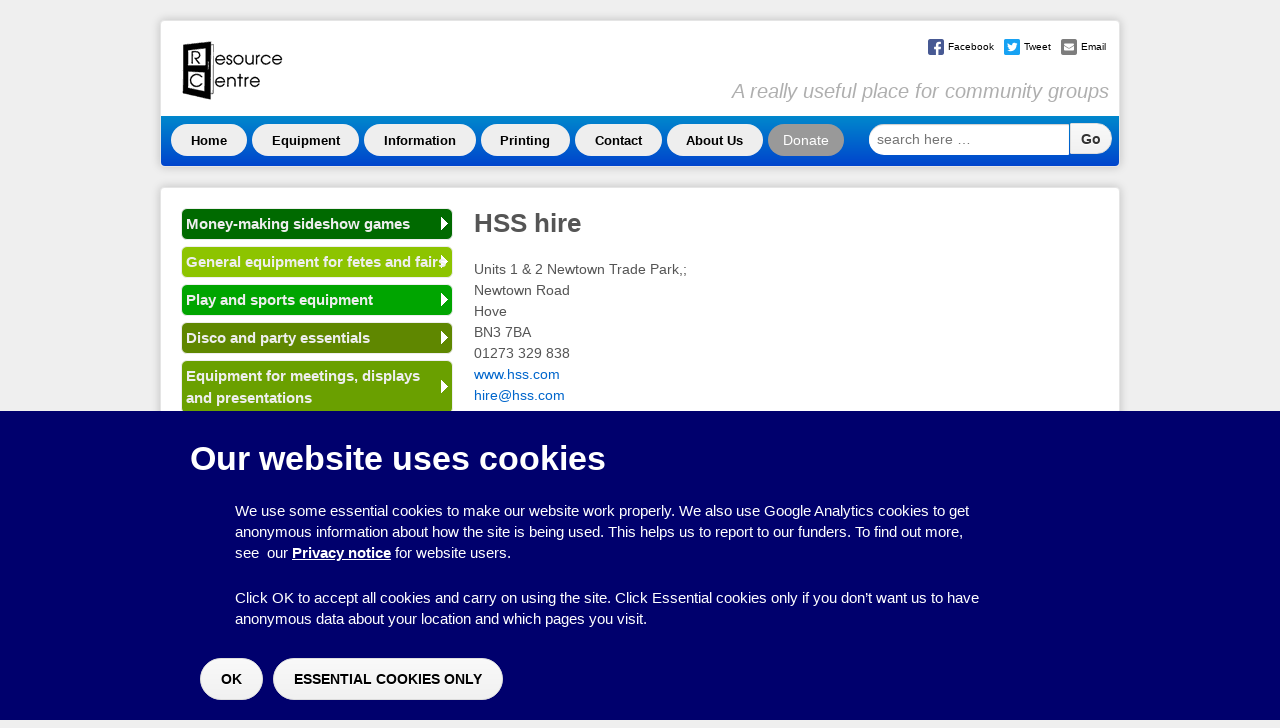

--- FILE ---
content_type: text/html; charset=UTF-8
request_url: https://resourcecentre.org.uk/supplier/hss-hire/
body_size: 10931
content:
<!doctype html>
<!--[if !IE]>      <html class="no-js non-ie" lang="en-US"> <![endif]-->
<!--[if IE 7 ]>    <html class="no-js ie7" lang="en-US"> <![endif]-->
<!--[if IE 8 ]>    <html class="no-js ie8" lang="en-US"> <![endif]-->
<!--[if IE 9 ]>    <html class="no-js ie9" lang="en-US"> <![endif]-->
<!--[if gt IE 9]><!--> <html class="no-js" lang="en-US"> <!--<![endif]-->
<head>
<meta charset="UTF-8" />
<meta name="viewport" content="width=device-width, user-scalable=no, initial-scale=1.0, minimum-scale=1.0, maximum-scale=1.0">

<title>
HSS hire &#124; Resource Centre</title>

<link rel="profile" href="https://gmpg.org/xfn/11" />
<link rel="pingback" href="https://resourcecentre.org.uk/xmlrpc.php" />


<meta name='robots' content='max-image-preview:large' />
<link rel="alternate" type="application/rss+xml" title="Resource Centre &raquo; Feed" href="https://resourcecentre.org.uk/feed/" />
<link rel="alternate" type="application/rss+xml" title="Resource Centre &raquo; Comments Feed" href="https://resourcecentre.org.uk/comments/feed/" />
<script type="text/javascript">
/* <![CDATA[ */
window._wpemojiSettings = {"baseUrl":"https:\/\/s.w.org\/images\/core\/emoji\/15.0.3\/72x72\/","ext":".png","svgUrl":"https:\/\/s.w.org\/images\/core\/emoji\/15.0.3\/svg\/","svgExt":".svg","source":{"concatemoji":"https:\/\/resourcecentre.org.uk\/wp-includes\/js\/wp-emoji-release.min.js?ver=6.6.4"}};
/*! This file is auto-generated */
!function(i,n){var o,s,e;function c(e){try{var t={supportTests:e,timestamp:(new Date).valueOf()};sessionStorage.setItem(o,JSON.stringify(t))}catch(e){}}function p(e,t,n){e.clearRect(0,0,e.canvas.width,e.canvas.height),e.fillText(t,0,0);var t=new Uint32Array(e.getImageData(0,0,e.canvas.width,e.canvas.height).data),r=(e.clearRect(0,0,e.canvas.width,e.canvas.height),e.fillText(n,0,0),new Uint32Array(e.getImageData(0,0,e.canvas.width,e.canvas.height).data));return t.every(function(e,t){return e===r[t]})}function u(e,t,n){switch(t){case"flag":return n(e,"\ud83c\udff3\ufe0f\u200d\u26a7\ufe0f","\ud83c\udff3\ufe0f\u200b\u26a7\ufe0f")?!1:!n(e,"\ud83c\uddfa\ud83c\uddf3","\ud83c\uddfa\u200b\ud83c\uddf3")&&!n(e,"\ud83c\udff4\udb40\udc67\udb40\udc62\udb40\udc65\udb40\udc6e\udb40\udc67\udb40\udc7f","\ud83c\udff4\u200b\udb40\udc67\u200b\udb40\udc62\u200b\udb40\udc65\u200b\udb40\udc6e\u200b\udb40\udc67\u200b\udb40\udc7f");case"emoji":return!n(e,"\ud83d\udc26\u200d\u2b1b","\ud83d\udc26\u200b\u2b1b")}return!1}function f(e,t,n){var r="undefined"!=typeof WorkerGlobalScope&&self instanceof WorkerGlobalScope?new OffscreenCanvas(300,150):i.createElement("canvas"),a=r.getContext("2d",{willReadFrequently:!0}),o=(a.textBaseline="top",a.font="600 32px Arial",{});return e.forEach(function(e){o[e]=t(a,e,n)}),o}function t(e){var t=i.createElement("script");t.src=e,t.defer=!0,i.head.appendChild(t)}"undefined"!=typeof Promise&&(o="wpEmojiSettingsSupports",s=["flag","emoji"],n.supports={everything:!0,everythingExceptFlag:!0},e=new Promise(function(e){i.addEventListener("DOMContentLoaded",e,{once:!0})}),new Promise(function(t){var n=function(){try{var e=JSON.parse(sessionStorage.getItem(o));if("object"==typeof e&&"number"==typeof e.timestamp&&(new Date).valueOf()<e.timestamp+604800&&"object"==typeof e.supportTests)return e.supportTests}catch(e){}return null}();if(!n){if("undefined"!=typeof Worker&&"undefined"!=typeof OffscreenCanvas&&"undefined"!=typeof URL&&URL.createObjectURL&&"undefined"!=typeof Blob)try{var e="postMessage("+f.toString()+"("+[JSON.stringify(s),u.toString(),p.toString()].join(",")+"));",r=new Blob([e],{type:"text/javascript"}),a=new Worker(URL.createObjectURL(r),{name:"wpTestEmojiSupports"});return void(a.onmessage=function(e){c(n=e.data),a.terminate(),t(n)})}catch(e){}c(n=f(s,u,p))}t(n)}).then(function(e){for(var t in e)n.supports[t]=e[t],n.supports.everything=n.supports.everything&&n.supports[t],"flag"!==t&&(n.supports.everythingExceptFlag=n.supports.everythingExceptFlag&&n.supports[t]);n.supports.everythingExceptFlag=n.supports.everythingExceptFlag&&!n.supports.flag,n.DOMReady=!1,n.readyCallback=function(){n.DOMReady=!0}}).then(function(){return e}).then(function(){var e;n.supports.everything||(n.readyCallback(),(e=n.source||{}).concatemoji?t(e.concatemoji):e.wpemoji&&e.twemoji&&(t(e.twemoji),t(e.wpemoji)))}))}((window,document),window._wpemojiSettings);
/* ]]> */
</script>
<link rel='stylesheet' id='responsive-style-css' href='https://resourcecentre.org.uk/wp-content/themes/resourcecentre/style.css?ver=17-09-2018' type='text/css' media='all' />
<style id='wp-emoji-styles-inline-css' type='text/css'>

	img.wp-smiley, img.emoji {
		display: inline !important;
		border: none !important;
		box-shadow: none !important;
		height: 1em !important;
		width: 1em !important;
		margin: 0 0.07em !important;
		vertical-align: -0.1em !important;
		background: none !important;
		padding: 0 !important;
	}
</style>
<link rel='stylesheet' id='wp-block-library-css' href='https://resourcecentre.org.uk/wp-includes/css/dist/block-library/style.min.css?ver=6.6.4' type='text/css' media='all' />
<style id='classic-theme-styles-inline-css' type='text/css'>
/*! This file is auto-generated */
.wp-block-button__link{color:#fff;background-color:#32373c;border-radius:9999px;box-shadow:none;text-decoration:none;padding:calc(.667em + 2px) calc(1.333em + 2px);font-size:1.125em}.wp-block-file__button{background:#32373c;color:#fff;text-decoration:none}
</style>
<style id='global-styles-inline-css' type='text/css'>
:root{--wp--preset--aspect-ratio--square: 1;--wp--preset--aspect-ratio--4-3: 4/3;--wp--preset--aspect-ratio--3-4: 3/4;--wp--preset--aspect-ratio--3-2: 3/2;--wp--preset--aspect-ratio--2-3: 2/3;--wp--preset--aspect-ratio--16-9: 16/9;--wp--preset--aspect-ratio--9-16: 9/16;--wp--preset--color--black: #000000;--wp--preset--color--cyan-bluish-gray: #abb8c3;--wp--preset--color--white: #ffffff;--wp--preset--color--pale-pink: #f78da7;--wp--preset--color--vivid-red: #cf2e2e;--wp--preset--color--luminous-vivid-orange: #ff6900;--wp--preset--color--luminous-vivid-amber: #fcb900;--wp--preset--color--light-green-cyan: #7bdcb5;--wp--preset--color--vivid-green-cyan: #00d084;--wp--preset--color--pale-cyan-blue: #8ed1fc;--wp--preset--color--vivid-cyan-blue: #0693e3;--wp--preset--color--vivid-purple: #9b51e0;--wp--preset--gradient--vivid-cyan-blue-to-vivid-purple: linear-gradient(135deg,rgba(6,147,227,1) 0%,rgb(155,81,224) 100%);--wp--preset--gradient--light-green-cyan-to-vivid-green-cyan: linear-gradient(135deg,rgb(122,220,180) 0%,rgb(0,208,130) 100%);--wp--preset--gradient--luminous-vivid-amber-to-luminous-vivid-orange: linear-gradient(135deg,rgba(252,185,0,1) 0%,rgba(255,105,0,1) 100%);--wp--preset--gradient--luminous-vivid-orange-to-vivid-red: linear-gradient(135deg,rgba(255,105,0,1) 0%,rgb(207,46,46) 100%);--wp--preset--gradient--very-light-gray-to-cyan-bluish-gray: linear-gradient(135deg,rgb(238,238,238) 0%,rgb(169,184,195) 100%);--wp--preset--gradient--cool-to-warm-spectrum: linear-gradient(135deg,rgb(74,234,220) 0%,rgb(151,120,209) 20%,rgb(207,42,186) 40%,rgb(238,44,130) 60%,rgb(251,105,98) 80%,rgb(254,248,76) 100%);--wp--preset--gradient--blush-light-purple: linear-gradient(135deg,rgb(255,206,236) 0%,rgb(152,150,240) 100%);--wp--preset--gradient--blush-bordeaux: linear-gradient(135deg,rgb(254,205,165) 0%,rgb(254,45,45) 50%,rgb(107,0,62) 100%);--wp--preset--gradient--luminous-dusk: linear-gradient(135deg,rgb(255,203,112) 0%,rgb(199,81,192) 50%,rgb(65,88,208) 100%);--wp--preset--gradient--pale-ocean: linear-gradient(135deg,rgb(255,245,203) 0%,rgb(182,227,212) 50%,rgb(51,167,181) 100%);--wp--preset--gradient--electric-grass: linear-gradient(135deg,rgb(202,248,128) 0%,rgb(113,206,126) 100%);--wp--preset--gradient--midnight: linear-gradient(135deg,rgb(2,3,129) 0%,rgb(40,116,252) 100%);--wp--preset--font-size--small: 13px;--wp--preset--font-size--medium: 20px;--wp--preset--font-size--large: 36px;--wp--preset--font-size--x-large: 42px;--wp--preset--spacing--20: 0.44rem;--wp--preset--spacing--30: 0.67rem;--wp--preset--spacing--40: 1rem;--wp--preset--spacing--50: 1.5rem;--wp--preset--spacing--60: 2.25rem;--wp--preset--spacing--70: 3.38rem;--wp--preset--spacing--80: 5.06rem;--wp--preset--shadow--natural: 6px 6px 9px rgba(0, 0, 0, 0.2);--wp--preset--shadow--deep: 12px 12px 50px rgba(0, 0, 0, 0.4);--wp--preset--shadow--sharp: 6px 6px 0px rgba(0, 0, 0, 0.2);--wp--preset--shadow--outlined: 6px 6px 0px -3px rgba(255, 255, 255, 1), 6px 6px rgba(0, 0, 0, 1);--wp--preset--shadow--crisp: 6px 6px 0px rgba(0, 0, 0, 1);}:where(.is-layout-flex){gap: 0.5em;}:where(.is-layout-grid){gap: 0.5em;}body .is-layout-flex{display: flex;}.is-layout-flex{flex-wrap: wrap;align-items: center;}.is-layout-flex > :is(*, div){margin: 0;}body .is-layout-grid{display: grid;}.is-layout-grid > :is(*, div){margin: 0;}:where(.wp-block-columns.is-layout-flex){gap: 2em;}:where(.wp-block-columns.is-layout-grid){gap: 2em;}:where(.wp-block-post-template.is-layout-flex){gap: 1.25em;}:where(.wp-block-post-template.is-layout-grid){gap: 1.25em;}.has-black-color{color: var(--wp--preset--color--black) !important;}.has-cyan-bluish-gray-color{color: var(--wp--preset--color--cyan-bluish-gray) !important;}.has-white-color{color: var(--wp--preset--color--white) !important;}.has-pale-pink-color{color: var(--wp--preset--color--pale-pink) !important;}.has-vivid-red-color{color: var(--wp--preset--color--vivid-red) !important;}.has-luminous-vivid-orange-color{color: var(--wp--preset--color--luminous-vivid-orange) !important;}.has-luminous-vivid-amber-color{color: var(--wp--preset--color--luminous-vivid-amber) !important;}.has-light-green-cyan-color{color: var(--wp--preset--color--light-green-cyan) !important;}.has-vivid-green-cyan-color{color: var(--wp--preset--color--vivid-green-cyan) !important;}.has-pale-cyan-blue-color{color: var(--wp--preset--color--pale-cyan-blue) !important;}.has-vivid-cyan-blue-color{color: var(--wp--preset--color--vivid-cyan-blue) !important;}.has-vivid-purple-color{color: var(--wp--preset--color--vivid-purple) !important;}.has-black-background-color{background-color: var(--wp--preset--color--black) !important;}.has-cyan-bluish-gray-background-color{background-color: var(--wp--preset--color--cyan-bluish-gray) !important;}.has-white-background-color{background-color: var(--wp--preset--color--white) !important;}.has-pale-pink-background-color{background-color: var(--wp--preset--color--pale-pink) !important;}.has-vivid-red-background-color{background-color: var(--wp--preset--color--vivid-red) !important;}.has-luminous-vivid-orange-background-color{background-color: var(--wp--preset--color--luminous-vivid-orange) !important;}.has-luminous-vivid-amber-background-color{background-color: var(--wp--preset--color--luminous-vivid-amber) !important;}.has-light-green-cyan-background-color{background-color: var(--wp--preset--color--light-green-cyan) !important;}.has-vivid-green-cyan-background-color{background-color: var(--wp--preset--color--vivid-green-cyan) !important;}.has-pale-cyan-blue-background-color{background-color: var(--wp--preset--color--pale-cyan-blue) !important;}.has-vivid-cyan-blue-background-color{background-color: var(--wp--preset--color--vivid-cyan-blue) !important;}.has-vivid-purple-background-color{background-color: var(--wp--preset--color--vivid-purple) !important;}.has-black-border-color{border-color: var(--wp--preset--color--black) !important;}.has-cyan-bluish-gray-border-color{border-color: var(--wp--preset--color--cyan-bluish-gray) !important;}.has-white-border-color{border-color: var(--wp--preset--color--white) !important;}.has-pale-pink-border-color{border-color: var(--wp--preset--color--pale-pink) !important;}.has-vivid-red-border-color{border-color: var(--wp--preset--color--vivid-red) !important;}.has-luminous-vivid-orange-border-color{border-color: var(--wp--preset--color--luminous-vivid-orange) !important;}.has-luminous-vivid-amber-border-color{border-color: var(--wp--preset--color--luminous-vivid-amber) !important;}.has-light-green-cyan-border-color{border-color: var(--wp--preset--color--light-green-cyan) !important;}.has-vivid-green-cyan-border-color{border-color: var(--wp--preset--color--vivid-green-cyan) !important;}.has-pale-cyan-blue-border-color{border-color: var(--wp--preset--color--pale-cyan-blue) !important;}.has-vivid-cyan-blue-border-color{border-color: var(--wp--preset--color--vivid-cyan-blue) !important;}.has-vivid-purple-border-color{border-color: var(--wp--preset--color--vivid-purple) !important;}.has-vivid-cyan-blue-to-vivid-purple-gradient-background{background: var(--wp--preset--gradient--vivid-cyan-blue-to-vivid-purple) !important;}.has-light-green-cyan-to-vivid-green-cyan-gradient-background{background: var(--wp--preset--gradient--light-green-cyan-to-vivid-green-cyan) !important;}.has-luminous-vivid-amber-to-luminous-vivid-orange-gradient-background{background: var(--wp--preset--gradient--luminous-vivid-amber-to-luminous-vivid-orange) !important;}.has-luminous-vivid-orange-to-vivid-red-gradient-background{background: var(--wp--preset--gradient--luminous-vivid-orange-to-vivid-red) !important;}.has-very-light-gray-to-cyan-bluish-gray-gradient-background{background: var(--wp--preset--gradient--very-light-gray-to-cyan-bluish-gray) !important;}.has-cool-to-warm-spectrum-gradient-background{background: var(--wp--preset--gradient--cool-to-warm-spectrum) !important;}.has-blush-light-purple-gradient-background{background: var(--wp--preset--gradient--blush-light-purple) !important;}.has-blush-bordeaux-gradient-background{background: var(--wp--preset--gradient--blush-bordeaux) !important;}.has-luminous-dusk-gradient-background{background: var(--wp--preset--gradient--luminous-dusk) !important;}.has-pale-ocean-gradient-background{background: var(--wp--preset--gradient--pale-ocean) !important;}.has-electric-grass-gradient-background{background: var(--wp--preset--gradient--electric-grass) !important;}.has-midnight-gradient-background{background: var(--wp--preset--gradient--midnight) !important;}.has-small-font-size{font-size: var(--wp--preset--font-size--small) !important;}.has-medium-font-size{font-size: var(--wp--preset--font-size--medium) !important;}.has-large-font-size{font-size: var(--wp--preset--font-size--large) !important;}.has-x-large-font-size{font-size: var(--wp--preset--font-size--x-large) !important;}
:where(.wp-block-post-template.is-layout-flex){gap: 1.25em;}:where(.wp-block-post-template.is-layout-grid){gap: 1.25em;}
:where(.wp-block-columns.is-layout-flex){gap: 2em;}:where(.wp-block-columns.is-layout-grid){gap: 2em;}
:root :where(.wp-block-pullquote){font-size: 1.5em;line-height: 1.6;}
</style>
<link rel='stylesheet' id='mtf_css-css' href='https://resourcecentre.org.uk/wp-content/plugins/mini-twitter-feed/minitwitter.css?ver=6.6.4' type='text/css' media='all' />
<link rel='stylesheet' id='printomatic-css-css' href='https://resourcecentre.org.uk/wp-content/plugins/print-o-matic/css/style.css?ver=2.0' type='text/css' media='all' />
<style id='printomatic-css-inline-css' type='text/css'>
.printomatic {
    margin: 0 auto;
}
</style>
<link rel='stylesheet' id='rc-front-end-style-css' href='https://resourcecentre.org.uk/wp-content/plugins/resourcecentre/css/rc-front-end.css?ver=6.6.4' type='text/css' media='all' />
<link rel='stylesheet' id='rc-jquery-ui-base-css' href='https://resourcecentre.org.uk/wp-content/plugins/resourcecentre/css/jquery-ui-1.10.2.custom.min.css?ver=6.6.4' type='text/css' media='all' />
<script type="text/javascript" src="https://resourcecentre.org.uk/wp-includes/js/jquery/jquery.min.js?ver=3.7.1" id="jquery-core-js"></script>
<script type="text/javascript" src="https://resourcecentre.org.uk/wp-includes/js/jquery/jquery-migrate.min.js?ver=3.4.1" id="jquery-migrate-js"></script>
<!--[if lt IE 8]>
<script type="text/javascript" src="https://resourcecentre.org.uk/wp-includes/js/json2.min.js?ver=2015-05-03" id="json2-js"></script>
<![endif]-->
<script type="text/javascript" src="https://resourcecentre.org.uk/wp-content/plugins/resourcecentre/js/jquery.tools.min.js?ver=6.6.4" id="jquery-tools-min-js"></script>
<script type="text/javascript" src="https://resourcecentre.org.uk/wp-content/plugins/resourcecentre/js/jquery-ui-1.10.2.custom.js?ver=6.6.4" id="jquery-ui-js"></script>
<script type="text/javascript" src="https://resourcecentre.org.uk/wp-content/plugins/resourcecentre/js/rc-front-end.js?ver=04-06-2018" id="rc-front-end-js-js"></script>
<script type="text/javascript" src="https://resourcecentre.org.uk/wp-content/plugins/resourcecentre/js/easyAZ.js?ver=6.6.4" id="easyAZ-js"></script>
<script type="text/javascript" src="https://resourcecentre.org.uk/wp-content/plugins/resourcecentre/js/print_calc.js?ver=6.6.4" id="printCalculator-js"></script>
<script type="text/javascript" src="https://resourcecentre.org.uk/wp-content/plugins/resourcecentre/js/cookie-banner.js?ver=25-09-2019" id="cookieBanner-js"></script>
<script type="text/javascript" src="https://resourcecentre.org.uk/wp-content/themes/responsive/js/responsive-modernizr.js?ver=2.6.1" id="modernizr-js"></script>
<link rel="https://api.w.org/" href="https://resourcecentre.org.uk/wp-json/" /><link rel="EditURI" type="application/rsd+xml" title="RSD" href="https://resourcecentre.org.uk/xmlrpc.php?rsd" />
<meta name="generator" content="WordPress 6.6.4" />
<link rel="canonical" href="https://resourcecentre.org.uk/supplier/hss-hire/" />
<link rel='shortlink' href='https://resourcecentre.org.uk/?p=4106' />
<link rel="alternate" title="oEmbed (JSON)" type="application/json+oembed" href="https://resourcecentre.org.uk/wp-json/oembed/1.0/embed?url=https%3A%2F%2Fresourcecentre.org.uk%2Fsupplier%2Fhss-hire%2F" />
<link rel="alternate" title="oEmbed (XML)" type="text/xml+oembed" href="https://resourcecentre.org.uk/wp-json/oembed/1.0/embed?url=https%3A%2F%2Fresourcecentre.org.uk%2Fsupplier%2Fhss-hire%2F&#038;format=xml" />
	<script type="text/javascript">
		jQuery(function($){
			var ul = jQuery('ul#equipment-list');
			if(ul.length > 0)
			{
				if(ul.easyAZ && (typeof ul.easyAZ === 'function'))
				{
					ul.easyAZ({selector: 'a'});
				}
			}
		});
	</script>

	<script type="text/javascript">
	var ajaxurl = 'https://resourcecentre.org.uk/wp-admin/admin-ajax.php';
	</script>
<!-- We need this for debugging -->
<!-- Responsive 1.8.9.3 -->
<!-- Resource Centre 1.0.0 -->
<style type="text/css" id="custom-background-css">
body.custom-background { background-image: url("https://www.resourcecentre.org.uk/wp-content/uploads/2013/12/bg10.png"); background-position: left top; background-size: auto; background-repeat: repeat; background-attachment: fixed; }
</style>
	</head>

<body class="supplier-template-default single single-supplier postid-4106 custom-background">

		<div id="container" class="hfeed">
		
		<div id="header" class="clearfix">
			
			<div id="logo" role="banner">
				<a href="https://resourcecentre.org.uk/"><img src="https://resourcecentre.org.uk/wp-content/themes/resourcecentre/images/rclogo.gif" alt="Resource Centre" /></a>
			</div>
			<div class="share-buttons">
				<a href='https://www.facebook.com/sharer/sharer.php?u=https%3A%2F%2Fresourcecentre.org.uk%2Fsupplier%2Fhss-hire%2F' target='_blank'><span class='share-buttons__button facebook'>Facebook</span></a><a href='https://twitter.com/intent/tweet?url=https%3A%2F%2Fresourcecentre.org.uk%2Fsupplier%2Fhss-hire%2F' target='_blank'><span class='share-buttons__button twitter'>Tweet</span></a><a href="/cdn-cgi/l/email-protection#0e317d7b6c646b6d7a33465d5d2e66677c6b286f637e356c616a7733667a7a7e7d3421217c6b7d617b7c6d6b6d6b607a7c6b20617c69207b65217d7b7e7e62676b7c21667d7d2366677c6b21" target='_blank'><span class='share-buttons__button email'>Email</span></a>			</div>
			<span class="site-description">A really useful place for community groups</span>

		    		    <div id="navigation" role="navigation" class="clearfix">
				<ul id="menu-main-nav" class="menu"><li id="menu-item-2009" class="menu-item menu-item-type-post_type menu-item-object-page menu-item-home menu-item-2009"><a href="https://resourcecentre.org.uk/">Home</a></li>
<li id="menu-item-2008" class="menu-item menu-item-type-post_type menu-item-object-page menu-item-2008"><a href="https://resourcecentre.org.uk/equipment/">Equipment</a></li>
<li id="menu-item-2007" class="menu-item menu-item-type-post_type menu-item-object-page menu-item-2007"><a href="https://resourcecentre.org.uk/information/">Information</a></li>
<li id="menu-item-2006" class="menu-item menu-item-type-post_type menu-item-object-page menu-item-2006"><a href="https://resourcecentre.org.uk/printing/">Printing</a></li>
<li id="menu-item-19215" class="menu-item menu-item-type-post_type menu-item-object-page menu-item-19215"><a href="https://resourcecentre.org.uk/contact-us/">Contact</a></li>
<li id="menu-item-2004" class="menu-item menu-item-type-post_type menu-item-object-page menu-item-2004"><a href="https://resourcecentre.org.uk/about-us/">About Us</a></li>
</ul>				<div id="donate-container">
					<div class="donate">
												<a href="https://www.resourcecentre.org.uk/make-a-donation/" target="_blank">Donate</a>
					</div>
				</div>
				<div id="search-form-container" class="clearfix" role="search">
					

	<form method="get" id="searchform" action="https://resourcecentre.org.uk/sectioned-search-results/">
		<!-- NOTE must not use default search param name "s" as otherwise get a 404! -->
		<label for="searchterm" class="screen-reader-text">search here &hellip;</label>
		<input type="text" class="field" name="searchterm" id="searchterm" placeholder="search here &hellip;" />
		<input type="submit" class="submit" name="submit" id="searchsubmit" value="Go"  />
	</form>
				</div>
			</div>
		</div><!-- end of #header -->

				<div id="wrapper" class="clearfix" role="main">
				<div id="content" class="grid-right col-620">

			<h3 class="post-title">HSS hire</h3>

			
			<div class="supplier-address"><p>Units 1 &#038; 2 Newtown Trade Park,;<br />
 Newtown Road</p>
</div><div class="supplier-address">Hove</div><div class="supplier-address"></div><div class="supplier-address">BN3 7BA</div><div class="supplier-address">01273 329 838</div><div class="supplier-website"><a href = "http://www.hss.com" target="_blank">www.hss.com</a></div><div class="supplier-email"><a href="/cdn-cgi/l/email-protection#1971706b7c59716a6a377a7674"><span class="__cf_email__" data-cfemail="5e36372c3b1e362d2d703d3133">[email&#160;protected]</span></a></div><div class="supplier-equipment"><p><b>Equipment provided:</b><br/><a href="https://resourcecentre.org.uk/equipment-types/generator/">Generator</a></div>			
			<div>
				<p class="ajax-response-message"></p>
			</div>

		</div><!-- end of #content -->

        <div id="widgets" class="grid col-300 fit equipment" role="navigation">
        
        <ul class="sidebar-menu-level1"><li class="colour-1"><div onclick="window.location='https://resourcecentre.org.uk/equipment-category/money-making-sideshow-games/'" class="list-header clickable"><a href="https://resourcecentre.org.uk/equipment-category/money-making-sideshow-games/">Money-making sideshow games</a></div><ul class="sidebar-menu-level2"><li class="colour-1"><div onclick="window.location='https://resourcecentre.org.uk/equipment/ball-in-bucket/'" class="list-header clickable"><a href="https://resourcecentre.org.uk/equipment/ball-in-bucket/">Ball in bucket</a></div></li><li class="colour-1"><div onclick="window.location='https://resourcecentre.org.uk/equipment/buzz-wire-game/'" class="list-header clickable"><a href="https://resourcecentre.org.uk/equipment/buzz-wire-game/">Buzz wire game</a></div></li><li class="colour-1"><div onclick="window.location='https://resourcecentre.org.uk/equipment/buzzer-hand/'" class="list-header clickable"><a href="https://resourcecentre.org.uk/equipment/buzzer-hand/">Buzzer Hand</a></div></li><li class="colour-1"><div onclick="window.location='https://resourcecentre.org.uk/equipment/clown-striker/'" class="list-header clickable"><a href="https://resourcecentre.org.uk/equipment/clown-striker/">Clown striker</a></div></li><li class="colour-1"><div onclick="window.location='https://resourcecentre.org.uk/equipment/coconut-shy/'" class="list-header clickable"><a href="https://resourcecentre.org.uk/equipment/coconut-shy/">Coconut shy</a></div></li><li class="colour-1"><div onclick="window.location='https://resourcecentre.org.uk/equipment/give-the-dog-a-bone/'" class="list-header clickable"><a href="https://resourcecentre.org.uk/equipment/give-the-dog-a-bone/">Give the dog a bone</a></div></li><li class="colour-1"><div onclick="window.location='https://resourcecentre.org.uk/equipment/hook-a-duck/'" class="list-header clickable"><a href="https://resourcecentre.org.uk/equipment/hook-a-duck/">Hook a duck</a></div></li><li class="colour-1"><div onclick="window.location='https://resourcecentre.org.uk/equipment/hoopla-blocks/'" class="list-header clickable"><a href="https://resourcecentre.org.uk/equipment/hoopla-blocks/">Hoopla blocks</a></div></li><li class="colour-1"><div onclick="window.location='https://resourcecentre.org.uk/equipment/lucky-striker-test-your-strength/'" class="list-header clickable"><a href="https://resourcecentre.org.uk/equipment/lucky-striker-test-your-strength/">Lucky Striker - test your strength</a></div></li><li class="colour-1"><div onclick="window.location='https://resourcecentre.org.uk/equipment/milk-the-cow/'" class="list-header clickable"><a href="https://resourcecentre.org.uk/equipment/milk-the-cow/">Milk the cow</a></div></li><li class="colour-1"><div onclick="window.location='https://resourcecentre.org.uk/equipment/mouse-hole-golf/'" class="list-header clickable"><a href="https://resourcecentre.org.uk/equipment/mouse-hole-golf/">Mouse-hole Golf</a></div></li><li class="colour-1"><div onclick="window.location='https://resourcecentre.org.uk/equipment/pick-a-lolly/'" class="list-header clickable"><a href="https://resourcecentre.org.uk/equipment/pick-a-lolly/">Pick a lolly</a></div></li><li class="colour-1"><div onclick="window.location='https://resourcecentre.org.uk/equipment/pick-an-egg/'" class="list-header clickable"><a href="https://resourcecentre.org.uk/equipment/pick-an-egg/">Pick an egg</a></div></li><li class="colour-1"><div onclick="window.location='https://resourcecentre.org.uk/equipment/play-your-cards-right/'" class="list-header clickable"><a href="https://resourcecentre.org.uk/equipment/play-your-cards-right/">Play your cards right</a></div></li><li class="colour-1"><div onclick="window.location='https://resourcecentre.org.uk/equipment/smoothie-bike/'" class="list-header clickable"><a href="https://resourcecentre.org.uk/equipment/smoothie-bike/">Smoothie bike</a></div></li><li class="colour-1"><div onclick="window.location='https://resourcecentre.org.uk/equipment/spin-the-wheel/'" class="list-header clickable"><a href="https://resourcecentre.org.uk/equipment/spin-the-wheel/">Spin the wheel</a></div></li><li class="colour-1"><div onclick="window.location='https://resourcecentre.org.uk/equipment/stocks/'" class="list-header clickable"><a href="https://resourcecentre.org.uk/equipment/stocks/">Stocks</a></div></li><li class="colour-1"><div onclick="window.location='https://resourcecentre.org.uk/equipment/surprise-fishing/'" class="list-header clickable"><a href="https://resourcecentre.org.uk/equipment/surprise-fishing/">Surprise fishing</a></div></li><li class="colour-1"><div onclick="window.location='https://resourcecentre.org.uk/equipment/targetwall/'" class="list-header clickable"><a href="https://resourcecentre.org.uk/equipment/targetwall/">Target wall</a></div></li><li class="colour-1"><div onclick="window.location='https://resourcecentre.org.uk/equipment/test-your-strength-fairground-striker/'" class="list-header clickable"><a href="https://resourcecentre.org.uk/equipment/test-your-strength-fairground-striker/">Test your strength fairground striker</a></div></li><li class="colour-1"><div onclick="window.location='https://resourcecentre.org.uk/equipment/whack-the-rat/'" class="list-header clickable"><a href="https://resourcecentre.org.uk/equipment/whack-the-rat/">Whack the rat</a></div></li><li class="colour-1"><div class="list-header"><a href="https://resourcecentre.org.uk/other-equipment-suppliers/?id=2585">Other people who can help with Money-making sideshow games</a></div></li></ul> <!-- end menu level2 --></li><li class="colour-2"><div onclick="window.location='https://resourcecentre.org.uk/equipment-category/general-equipment-for-fetes-and-fairs/'" class="list-header clickable"><a href="https://resourcecentre.org.uk/equipment-category/general-equipment-for-fetes-and-fairs/">General equipment for fetes and fairs</a></div><ul class="sidebar-menu-level2"><li class="colour-2"><div onclick="window.location='https://resourcecentre.org.uk/equipment/badge-machine-25mm-badges/'" class="list-header clickable"><a href="https://resourcecentre.org.uk/equipment/badge-machine-25mm-badges/">Badge machine (25mm badges)</a></div></li><li class="colour-2"><div onclick="window.location='https://resourcecentre.org.uk/equipment/badge-machine-38mm-badges/'" class="list-header clickable"><a href="https://resourcecentre.org.uk/equipment/badge-machine-38mm-badges/">Badge machine (38mm badges)</a></div></li><li class="colour-2"><div onclick="window.location='https://resourcecentre.org.uk/equipment/badge-machine-55mm-badges/'" class="list-header clickable"><a href="https://resourcecentre.org.uk/equipment/badge-machine-55mm-badges/">Badge machine (55mm badges)</a></div></li><li class="colour-2"><div onclick="window.location='https://resourcecentre.org.uk/equipment/bluetooth-adapter/'" class="list-header clickable"><a href="https://resourcecentre.org.uk/equipment/bluetooth-adapter/">Bluetooth adapter</a></div></li><li class="colour-2"><div onclick="window.location='https://resourcecentre.org.uk/equipment/candyfloss-machine/'" class="list-header clickable"><a href="https://resourcecentre.org.uk/equipment/candyfloss-machine/">Candyfloss machine</a></div></li><li class="colour-2"><div onclick="window.location='https://resourcecentre.org.uk/equipment/card-reader-sumup/'" class="list-header clickable"><a href="https://resourcecentre.org.uk/equipment/card-reader-sumup/">Card  reader (SumUp)</a></div></li><li class="colour-2"><div onclick="window.location='https://resourcecentre.org.uk/equipment/zettle-card-readers/'" class="list-header clickable"><a href="https://resourcecentre.org.uk/equipment/zettle-card-readers/">Card readers (Zettle)</a></div></li><li class="colour-2"><div onclick="window.location='https://resourcecentre.org.uk/equipment/lucky-dip-barrel/'" class="list-header clickable"><a href="https://resourcecentre.org.uk/equipment/lucky-dip-barrel/">Lucky dip barrel</a></div></li><li class="colour-2"><div onclick="window.location='https://resourcecentre.org.uk/equipment/marquee/'" class="list-header clickable"><a href="https://resourcecentre.org.uk/equipment/marquee/">Marquee (2x3m)</a></div></li><li class="colour-2"><div onclick="window.location='https://resourcecentre.org.uk/equipment/marquee-event-shelter-4-5-x-4-5m/'" class="list-header clickable"><a href="https://resourcecentre.org.uk/equipment/marquee-event-shelter-4-5-x-4-5m/">Marquee (event shelter 4.5m x 4.5m)</a></div></li><li class="colour-2"><div onclick="window.location='https://resourcecentre.org.uk/equipment/marquee-large-3-x-4-5m/'" class="list-header clickable"><a href="https://resourcecentre.org.uk/equipment/marquee-large-3-x-4-5m/">Marquee (large, 3 x 4.5m)</a></div></li><li class="colour-2"><div onclick="window.location='https://resourcecentre.org.uk/equipment/megaphone-60w/'" class="list-header clickable"><a href="https://resourcecentre.org.uk/equipment/megaphone-60w/">Megaphone (60W)</a></div></li><li class="colour-2"><div onclick="window.location='https://resourcecentre.org.uk/equipment/microphone/'" class="list-header clickable"><a href="https://resourcecentre.org.uk/equipment/microphone/">Microphone</a></div></li><li class="colour-2"><div onclick="window.location='https://resourcecentre.org.uk/equipment/money-aprons/'" class="list-header clickable"><a href="https://resourcecentre.org.uk/equipment/money-aprons/">Money aprons</a></div></li><li class="colour-2"><div onclick="window.location='https://resourcecentre.org.uk/equipment/battery-powered-pa-systems/'" class="list-header clickable"><a href="https://resourcecentre.org.uk/equipment/battery-powered-pa-systems/">PA 1 (50W)</a></div></li><li class="colour-2"><div onclick="window.location='https://resourcecentre.org.uk/equipment/pa10-mixer-and-speakers/'" class="list-header clickable"><a href="https://resourcecentre.org.uk/equipment/pa10-mixer-and-speakers/">PA 10 Mixer and speakers</a></div></li><li class="colour-2"><div onclick="window.location='https://resourcecentre.org.uk/equipment/pa-11-80w-with-extra-microphone/'" class="list-header clickable"><a href="https://resourcecentre.org.uk/equipment/pa-11-80w-with-extra-microphone/">PA 11 (80W with extra microphone)</a></div></li><li class="colour-2"><div onclick="window.location='https://resourcecentre.org.uk/equipment/pa-2-80w/'" class="list-header clickable"><a href="https://resourcecentre.org.uk/equipment/pa-2-80w/">PA 2 (80W)</a></div></li><li class="colour-2"><div onclick="window.location='https://resourcecentre.org.uk/equipment/pa-system-battery-powered-lightweight-in-a-backpack/'" class="list-header clickable"><a href="https://resourcecentre.org.uk/equipment/pa-system-battery-powered-lightweight-in-a-backpack/">PA 3 (battery powered, lightweight, in a backpack)</a></div></li><li class="colour-2"><div onclick="window.location='https://resourcecentre.org.uk/equipment/pa-alto-spectrum-with-led-lights/'" class="list-header clickable"><a href="https://resourcecentre.org.uk/equipment/pa-alto-spectrum-with-led-lights/">PA 4 (Alto Spectrum with LED lights)</a></div></li><li class="colour-2"><div onclick="window.location='https://resourcecentre.org.uk/equipment/pa-5-alto-spectrum-with-led-lights/'" class="list-header clickable"><a href="https://resourcecentre.org.uk/equipment/pa-5-alto-spectrum-with-led-lights/">PA 5 (Alto Spectrum with LED lights)</a></div></li><li class="colour-2"><div onclick="window.location='https://resourcecentre.org.uk/equipment/pa-equipment-portable/'" class="list-header clickable"><a href="https://resourcecentre.org.uk/equipment/pa-equipment-portable/">PA 6 (very small and portable)</a></div></li><li class="colour-2"><div onclick="window.location='https://resourcecentre.org.uk/equipment/pa-systems-80w/'" class="list-header clickable"><a href="https://resourcecentre.org.uk/equipment/pa-systems-80w/">PA 7 (80W)</a></div></li><li class="colour-2"><div onclick="window.location='https://resourcecentre.org.uk/equipment/pa-system-80w-with-extra-microphone/'" class="list-header clickable"><a href="https://resourcecentre.org.uk/equipment/pa-system-80w-with-extra-microphone/">PA 8 (80W with extra microphone)</a></div></li><li class="colour-2"><div onclick="window.location='https://resourcecentre.org.uk/equipment/pa-9-80w-with-extra-microphone/'" class="list-header clickable"><a href="https://resourcecentre.org.uk/equipment/pa-9-80w-with-extra-microphone/">PA 9 (80W with extra microphone)</a></div></li><li class="colour-2"><div onclick="window.location='https://resourcecentre.org.uk/equipment/popcorn-machine/'" class="list-header clickable"><a href="https://resourcecentre.org.uk/equipment/popcorn-machine/">Popcorn Machine</a></div></li><li class="colour-2"><div onclick="window.location='https://resourcecentre.org.uk/equipment/thermal-flasks-3-7l/'" class="list-header clickable"><a href="https://resourcecentre.org.uk/equipment/thermal-flasks-3-7l/">Thermal flasks (3.7L & 5L)</a></div></li><li class="colour-2"><div onclick="window.location='https://resourcecentre.org.uk/equipment/tombola-drum/'" class="list-header clickable"><a href="https://resourcecentre.org.uk/equipment/tombola-drum/">Tombola drum</a></div></li><li class="colour-2"><div class="list-header"><a href="https://resourcecentre.org.uk/other-equipment-suppliers/?id=2586">Other people who can help with General equipment for fetes and fairs</a></div></li></ul> <!-- end menu level2 --></li><li class="colour-3"><div onclick="window.location='https://resourcecentre.org.uk/equipment-category/play-and-sports-equipment/'" class="list-header clickable"><a href="https://resourcecentre.org.uk/equipment-category/play-and-sports-equipment/">Play and sports equipment</a></div><ul class="sidebar-menu-level2"><li class="colour-3"><div onclick="window.location='https://resourcecentre.org.uk/equipment/activity-chest/'" class="list-header clickable"><a href="https://resourcecentre.org.uk/equipment/activity-chest/">Activity Chest</a></div></li><li class="colour-3"><div onclick="window.location='https://resourcecentre.org.uk/equipment/balancing-toy-set/'" class="list-header clickable"><a href="https://resourcecentre.org.uk/equipment/balancing-toy-set/">Balancing Toy Set</a></div></li><li class="colour-3"><div onclick="window.location='https://resourcecentre.org.uk/equipment/egg-and-spoon-race/'" class="list-header clickable"><a href="https://resourcecentre.org.uk/equipment/egg-and-spoon-race/">Egg and spoon race</a></div></li><li class="colour-3"><div onclick="window.location='https://resourcecentre.org.uk/equipment/football-goals/'" class="list-header clickable"><a href="https://resourcecentre.org.uk/equipment/football-goals/">Football goals</a></div></li><li class="colour-3"><div onclick="window.location='https://resourcecentre.org.uk/equipment/hop-sacks-large/'" class="list-header clickable"><a href="https://resourcecentre.org.uk/equipment/hop-sacks-large/">Hop sacks (large)</a></div></li><li class="colour-3"><div onclick="window.location='https://resourcecentre.org.uk/equipment/hop-sacks/'" class="list-header clickable"><a href="https://resourcecentre.org.uk/equipment/hop-sacks/">Hop sacks (small)</a></div></li><li class="colour-3"><div onclick="window.location='https://resourcecentre.org.uk/equipment/hula-hoops/'" class="list-header clickable"><a href="https://resourcecentre.org.uk/equipment/hula-hoops/">Hula hoops</a></div></li><li class="colour-3"><div onclick="window.location='https://resourcecentre.org.uk/equipment/juggling-and-poi-set/'" class="list-header clickable"><a href="https://resourcecentre.org.uk/equipment/juggling-and-poi-set/">Juggling and poi set</a></div></li><li class="colour-3"><div onclick="window.location='https://resourcecentre.org.uk/equipment/limbo/'" class="list-header clickable"><a href="https://resourcecentre.org.uk/equipment/limbo/">Limbo</a></div></li><li class="colour-3"><div onclick="window.location='https://resourcecentre.org.uk/equipment/multi-target/'" class="list-header clickable"><a href="https://resourcecentre.org.uk/equipment/multi-target/">Multi target</a></div></li><li class="colour-3"><div onclick="window.location='https://resourcecentre.org.uk/equipment/parachute/'" class="list-header clickable"><a href="https://resourcecentre.org.uk/equipment/parachute/">Play parachute</a></div></li><li class="colour-3"><div onclick="window.location='https://resourcecentre.org.uk/equipment/pogo-jumpers/'" class="list-header clickable"><a href="https://resourcecentre.org.uk/equipment/pogo-jumpers/">Pogo jumpers</a></div></li><li class="colour-3"><div onclick="window.location='https://resourcecentre.org.uk/equipment/rounders-set/'" class="list-header clickable"><a href="https://resourcecentre.org.uk/equipment/rounders-set/">Rounders set</a></div></li><li class="colour-3"><div onclick="window.location='https://resourcecentre.org.uk/equipment/skipping-set/'" class="list-header clickable"><a href="https://resourcecentre.org.uk/equipment/skipping-set/">Skipping set</a></div></li><li class="colour-3"><div onclick="window.location='https://resourcecentre.org.uk/equipment/skittles/'" class="list-header clickable"><a href="https://resourcecentre.org.uk/equipment/skittles/">Skittles</a></div></li><li class="colour-3"><div onclick="window.location='https://resourcecentre.org.uk/equipment/tug-of-war-rope/'" class="list-header clickable"><a href="https://resourcecentre.org.uk/equipment/tug-of-war-rope/">Tug of war rope</a></div></li><li class="colour-3"><div onclick="window.location='https://resourcecentre.org.uk/equipment/tug-of-war-rope-junior/'" class="list-header clickable"><a href="https://resourcecentre.org.uk/equipment/tug-of-war-rope-junior/">Tug of war rope (junior)</a></div></li><li class="colour-3"><div onclick="window.location='https://resourcecentre.org.uk/equipment/volleyball-set/'" class="list-header clickable"><a href="https://resourcecentre.org.uk/equipment/volleyball-set/">Volleyball Set</a></div></li><li class="colour-3"><div class="list-header"><a href="https://resourcecentre.org.uk/other-equipment-suppliers/?id=2587">Other people who can help with Play and sports equipment</a></div></li></ul> <!-- end menu level2 --></li><li class="colour-4"><div onclick="window.location='https://resourcecentre.org.uk/equipment-category/disco-and-party-essentials/'" class="list-header clickable"><a href="https://resourcecentre.org.uk/equipment-category/disco-and-party-essentials/">Disco and party essentials</a></div><ul class="sidebar-menu-level2"><li class="colour-4"><div onclick="window.location='https://resourcecentre.org.uk/equipment/bluetooth-adapter/'" class="list-header clickable"><a href="https://resourcecentre.org.uk/equipment/bluetooth-adapter/">Bluetooth adapter</a></div></li><li class="colour-4"><div onclick="window.location='https://resourcecentre.org.uk/equipment/disco-lights/'" class="list-header clickable"><a href="https://resourcecentre.org.uk/equipment/disco-lights/">Disco Lights</a></div></li><li class="colour-4"><div onclick="window.location='https://resourcecentre.org.uk/equipment/karaoke-machine/'" class="list-header clickable"><a href="https://resourcecentre.org.uk/equipment/karaoke-machine/">Karaoke set</a></div></li><li class="colour-4"><div onclick="window.location='https://resourcecentre.org.uk/equipment/megaphone-60w/'" class="list-header clickable"><a href="https://resourcecentre.org.uk/equipment/megaphone-60w/">Megaphone (60W)</a></div></li><li class="colour-4"><div onclick="window.location='https://resourcecentre.org.uk/equipment/microphone/'" class="list-header clickable"><a href="https://resourcecentre.org.uk/equipment/microphone/">Microphone</a></div></li><li class="colour-4"><div onclick="window.location='https://resourcecentre.org.uk/equipment/battery-powered-pa-systems/'" class="list-header clickable"><a href="https://resourcecentre.org.uk/equipment/battery-powered-pa-systems/">PA 1 (50W)</a></div></li><li class="colour-4"><div onclick="window.location='https://resourcecentre.org.uk/equipment/pa10-mixer-and-speakers/'" class="list-header clickable"><a href="https://resourcecentre.org.uk/equipment/pa10-mixer-and-speakers/">PA 10 Mixer and speakers</a></div></li><li class="colour-4"><div onclick="window.location='https://resourcecentre.org.uk/equipment/pa-11-80w-with-extra-microphone/'" class="list-header clickable"><a href="https://resourcecentre.org.uk/equipment/pa-11-80w-with-extra-microphone/">PA 11 (80W with extra microphone)</a></div></li><li class="colour-4"><div onclick="window.location='https://resourcecentre.org.uk/equipment/pa-2-80w/'" class="list-header clickable"><a href="https://resourcecentre.org.uk/equipment/pa-2-80w/">PA 2 (80W)</a></div></li><li class="colour-4"><div onclick="window.location='https://resourcecentre.org.uk/equipment/pa-system-battery-powered-lightweight-in-a-backpack/'" class="list-header clickable"><a href="https://resourcecentre.org.uk/equipment/pa-system-battery-powered-lightweight-in-a-backpack/">PA 3 (battery powered, lightweight, in a backpack)</a></div></li><li class="colour-4"><div onclick="window.location='https://resourcecentre.org.uk/equipment/pa-alto-spectrum-with-led-lights/'" class="list-header clickable"><a href="https://resourcecentre.org.uk/equipment/pa-alto-spectrum-with-led-lights/">PA 4 (Alto Spectrum with LED lights)</a></div></li><li class="colour-4"><div onclick="window.location='https://resourcecentre.org.uk/equipment/pa-5-alto-spectrum-with-led-lights/'" class="list-header clickable"><a href="https://resourcecentre.org.uk/equipment/pa-5-alto-spectrum-with-led-lights/">PA 5 (Alto Spectrum with LED lights)</a></div></li><li class="colour-4"><div onclick="window.location='https://resourcecentre.org.uk/equipment/pa-equipment-portable/'" class="list-header clickable"><a href="https://resourcecentre.org.uk/equipment/pa-equipment-portable/">PA 6 (very small and portable)</a></div></li><li class="colour-4"><div onclick="window.location='https://resourcecentre.org.uk/equipment/pa-systems-80w/'" class="list-header clickable"><a href="https://resourcecentre.org.uk/equipment/pa-systems-80w/">PA 7 (80W)</a></div></li><li class="colour-4"><div onclick="window.location='https://resourcecentre.org.uk/equipment/pa-system-80w-with-extra-microphone/'" class="list-header clickable"><a href="https://resourcecentre.org.uk/equipment/pa-system-80w-with-extra-microphone/">PA 8 (80W with extra microphone)</a></div></li><li class="colour-4"><div onclick="window.location='https://resourcecentre.org.uk/equipment/pa-9-80w-with-extra-microphone/'" class="list-header clickable"><a href="https://resourcecentre.org.uk/equipment/pa-9-80w-with-extra-microphone/">PA 9 (80W with extra microphone)</a></div></li><li class="colour-4"><div class="list-header"><a href="https://resourcecentre.org.uk/other-equipment-suppliers/?id=2588">Other people who can help with Disco and party essentials</a></div></li></ul> <!-- end menu level2 --></li><li class="colour-5"><div onclick="window.location='https://resourcecentre.org.uk/equipment-category/equipment-for-meetings-displays-and-presentations/'" class="list-header clickable"><a href="https://resourcecentre.org.uk/equipment-category/equipment-for-meetings-displays-and-presentations/">Equipment for meetings, displays and presentations</a></div><ul class="sidebar-menu-level2"><li class="colour-5"><div onclick="window.location='https://resourcecentre.org.uk/equipment/a-board/'" class="list-header clickable"><a href="https://resourcecentre.org.uk/equipment/a-board/">A-board</a></div></li><li class="colour-5"><div onclick="window.location='https://resourcecentre.org.uk/equipment/air-purifiers/'" class="list-header clickable"><a href="https://resourcecentre.org.uk/equipment/air-purifiers/">Air purifiers</a></div></li><li class="colour-5"><div onclick="window.location='https://resourcecentre.org.uk/equipment/bluetooth-adapter/'" class="list-header clickable"><a href="https://resourcecentre.org.uk/equipment/bluetooth-adapter/">Bluetooth adapter</a></div></li><li class="colour-5"><div onclick="window.location='https://resourcecentre.org.uk/equipment/data-projector/'" class="list-header clickable"><a href="https://resourcecentre.org.uk/equipment/data-projector/">Data projector (Epson)</a></div></li><li class="colour-5"><div onclick="window.location='https://resourcecentre.org.uk/equipment/exhibition-boards-free-standing/'" class="list-header clickable"><a href="https://resourcecentre.org.uk/equipment/exhibition-boards-free-standing/">Exhibition boards (free-standing with 7 panels)</a></div></li><li class="colour-5"><div onclick="window.location='https://resourcecentre.org.uk/equipment/exhibition-boards-table-top/'" class="list-header clickable"><a href="https://resourcecentre.org.uk/equipment/exhibition-boards-table-top/">Exhibition boards (table top)</a></div></li><li class="colour-5"><div onclick="window.location='https://resourcecentre.org.uk/equipment/exhibition-pop-up-display-unit-2-2m-x-3m/'" class="list-header clickable"><a href="https://resourcecentre.org.uk/equipment/exhibition-pop-up-display-unit-2-2m-x-3m/">Exhibition pop up display unit (2.2m x 3m)</a></div></li><li class="colour-5"><div onclick="window.location='https://resourcecentre.org.uk/equipment/flip-chart/'" class="list-header clickable"><a href="https://resourcecentre.org.uk/equipment/flip-chart/">Flip chart</a></div></li><li class="colour-5"><div onclick="window.location='https://resourcecentre.org.uk/equipment/freestanding-signs/'" class="list-header clickable"><a href="https://resourcecentre.org.uk/equipment/freestanding-signs/">Free-standing A2 and A3 signs</a></div></li><li class="colour-5"><div onclick="window.location='https://resourcecentre.org.uk/equipment/induction-loop/'" class="list-header clickable"><a href="https://resourcecentre.org.uk/equipment/induction-loop/">Induction loop</a></div></li><li class="colour-5"><div onclick="window.location='https://resourcecentre.org.uk/equipment/portable-induction-loop/'" class="list-header clickable"><a href="https://resourcecentre.org.uk/equipment/portable-induction-loop/">Induction loop (portable)</a></div></li><li class="colour-5"><div onclick="window.location='https://resourcecentre.org.uk/equipment/infra-red-hearing-system/'" class="list-header clickable"><a href="https://resourcecentre.org.uk/equipment/infra-red-hearing-system/">Infra-red hearing system</a></div></li><li class="colour-5"><div onclick="window.location='https://resourcecentre.org.uk/equipment/laptop-computer-to-hire/'" class="list-header clickable"><a href="https://resourcecentre.org.uk/equipment/laptop-computer-to-hire/">Laptop (PC)</a></div></li><li class="colour-5"><div onclick="window.location='https://resourcecentre.org.uk/equipment/stand-for-projectors/'" class="list-header clickable"><a href="https://resourcecentre.org.uk/equipment/stand-for-projectors/">Lectern</a></div></li><li class="colour-5"><div onclick="window.location='https://resourcecentre.org.uk/equipment/meeting-owl-set/'" class="list-header clickable"><a href="https://resourcecentre.org.uk/equipment/meeting-owl-set/">Meeting Owl set</a></div></li><li class="colour-5"><div onclick="window.location='https://resourcecentre.org.uk/equipment/megaphone-60w/'" class="list-header clickable"><a href="https://resourcecentre.org.uk/equipment/megaphone-60w/">Megaphone (60W)</a></div></li><li class="colour-5"><div onclick="window.location='https://resourcecentre.org.uk/equipment/microphone/'" class="list-header clickable"><a href="https://resourcecentre.org.uk/equipment/microphone/">Microphone</a></div></li><li class="colour-5"><div onclick="window.location='https://resourcecentre.org.uk/equipment/battery-powered-pa-systems/'" class="list-header clickable"><a href="https://resourcecentre.org.uk/equipment/battery-powered-pa-systems/">PA 1 (50W)</a></div></li><li class="colour-5"><div onclick="window.location='https://resourcecentre.org.uk/equipment/pa10-mixer-and-speakers/'" class="list-header clickable"><a href="https://resourcecentre.org.uk/equipment/pa10-mixer-and-speakers/">PA 10 Mixer and speakers</a></div></li><li class="colour-5"><div onclick="window.location='https://resourcecentre.org.uk/equipment/pa-11-80w-with-extra-microphone/'" class="list-header clickable"><a href="https://resourcecentre.org.uk/equipment/pa-11-80w-with-extra-microphone/">PA 11 (80W with extra microphone)</a></div></li><li class="colour-5"><div onclick="window.location='https://resourcecentre.org.uk/equipment/pa-2-80w/'" class="list-header clickable"><a href="https://resourcecentre.org.uk/equipment/pa-2-80w/">PA 2 (80W)</a></div></li><li class="colour-5"><div onclick="window.location='https://resourcecentre.org.uk/equipment/pa-system-battery-powered-lightweight-in-a-backpack/'" class="list-header clickable"><a href="https://resourcecentre.org.uk/equipment/pa-system-battery-powered-lightweight-in-a-backpack/">PA 3 (battery powered, lightweight, in a backpack)</a></div></li><li class="colour-5"><div onclick="window.location='https://resourcecentre.org.uk/equipment/pa-alto-spectrum-with-led-lights/'" class="list-header clickable"><a href="https://resourcecentre.org.uk/equipment/pa-alto-spectrum-with-led-lights/">PA 4 (Alto Spectrum with LED lights)</a></div></li><li class="colour-5"><div onclick="window.location='https://resourcecentre.org.uk/equipment/pa-5-alto-spectrum-with-led-lights/'" class="list-header clickable"><a href="https://resourcecentre.org.uk/equipment/pa-5-alto-spectrum-with-led-lights/">PA 5 (Alto Spectrum with LED lights)</a></div></li><li class="colour-5"><div onclick="window.location='https://resourcecentre.org.uk/equipment/pa-equipment-portable/'" class="list-header clickable"><a href="https://resourcecentre.org.uk/equipment/pa-equipment-portable/">PA 6 (very small and portable)</a></div></li><li class="colour-5"><div onclick="window.location='https://resourcecentre.org.uk/equipment/pa-systems-80w/'" class="list-header clickable"><a href="https://resourcecentre.org.uk/equipment/pa-systems-80w/">PA 7 (80W)</a></div></li><li class="colour-5"><div onclick="window.location='https://resourcecentre.org.uk/equipment/pa-system-80w-with-extra-microphone/'" class="list-header clickable"><a href="https://resourcecentre.org.uk/equipment/pa-system-80w-with-extra-microphone/">PA 8 (80W with extra microphone)</a></div></li><li class="colour-5"><div onclick="window.location='https://resourcecentre.org.uk/equipment/pa-9-80w-with-extra-microphone/'" class="list-header clickable"><a href="https://resourcecentre.org.uk/equipment/pa-9-80w-with-extra-microphone/">PA 9 (80W with extra microphone)</a></div></li><li class="colour-5"><div onclick="window.location='https://resourcecentre.org.uk/equipment/projection-screens/'" class="list-header clickable"><a href="https://resourcecentre.org.uk/equipment/projection-screens/">Projection screens</a></div></li><li class="colour-5"><div onclick="window.location='https://resourcecentre.org.uk/equipment/projector-stand/'" class="list-header clickable"><a href="https://resourcecentre.org.uk/equipment/projector-stand/">Projector stand</a></div></li><li class="colour-5"><div onclick="window.location='https://resourcecentre.org.uk/equipment/ramps/'" class="list-header clickable"><a href="https://resourcecentre.org.uk/equipment/ramps/">Ramps</a></div></li><li class="colour-5"><div onclick="window.location='https://resourcecentre.org.uk/equipment/tripod/'" class="list-header clickable"><a href="https://resourcecentre.org.uk/equipment/tripod/">Tripod</a></div></li><li class="colour-5"><div onclick="window.location='https://resourcecentre.org.uk/equipment/zoom-account/'" class="list-header clickable"><a href="https://resourcecentre.org.uk/equipment/zoom-account/">Zoom account</a></div></li><li class="colour-5"><div class="list-header"><a href="https://resourcecentre.org.uk/other-equipment-suppliers/?id=2589">Other people who can help with Equipment for meetings, displays and presentations</a></div></li></ul> <!-- end menu level2 --></li><li class="colour-6"><div onclick="window.location='https://resourcecentre.org.uk/equipment-category/games/'" class="list-header clickable"><a href="https://resourcecentre.org.uk/equipment-category/games/">Games</a></div><ul class="sidebar-menu-level2"><li class="colour-6"><div onclick="window.location='https://resourcecentre.org.uk/equipment/table-air-hockey/'" class="list-header clickable"><a href="https://resourcecentre.org.uk/equipment/table-air-hockey/">Air Hockey</a></div></li><li class="colour-6"><div onclick="window.location='https://resourcecentre.org.uk/equipment/bingo-machine/'" class="list-header clickable"><a href="https://resourcecentre.org.uk/equipment/bingo-machine/">Bingo machine</a></div></li><li class="colour-6"><div onclick="window.location='https://resourcecentre.org.uk/equipment/giant-connect-four/'" class="list-header clickable"><a href="https://resourcecentre.org.uk/equipment/giant-connect-four/">Giant Connect Four</a></div></li><li class="colour-6"><div onclick="window.location='https://resourcecentre.org.uk/equipment/giant-dominoes/'" class="list-header clickable"><a href="https://resourcecentre.org.uk/equipment/giant-dominoes/">Giant dominoes</a></div></li><li class="colour-6"><div onclick="window.location='https://resourcecentre.org.uk/equipment/giant-jenga/'" class="list-header clickable"><a href="https://resourcecentre.org.uk/equipment/giant-jenga/">Giant Jenga</a></div></li><li class="colour-6"><div onclick="window.location='https://resourcecentre.org.uk/equipment/giant-kerplunk/'" class="list-header clickable"><a href="https://resourcecentre.org.uk/equipment/giant-kerplunk/">Giant Kerplunk</a></div></li><li class="colour-6"><div onclick="window.location='https://resourcecentre.org.uk/equipment/giant-ludo/'" class="list-header clickable"><a href="https://resourcecentre.org.uk/equipment/giant-ludo/">Giant Ludo</a></div></li><li class="colour-6"><div onclick="window.location='https://resourcecentre.org.uk/equipment/giant-pick-up-sticks/'" class="list-header clickable"><a href="https://resourcecentre.org.uk/equipment/giant-pick-up-sticks/">Giant Pick-up-sticks</a></div></li><li class="colour-6"><div onclick="window.location='https://resourcecentre.org.uk/equipment/giant-snakes-and-ladders/'" class="list-header clickable"><a href="https://resourcecentre.org.uk/equipment/giant-snakes-and-ladders/">Giant Snakes and ladders</a></div></li><li class="colour-6"><div onclick="window.location='https://resourcecentre.org.uk/equipment/giant-twister/'" class="list-header clickable"><a href="https://resourcecentre.org.uk/equipment/giant-twister/">Giant Twister</a></div></li><li class="colour-6"><div onclick="window.location='https://resourcecentre.org.uk/equipment/table-football/'" class="list-header clickable"><a href="https://resourcecentre.org.uk/equipment/table-football/">Table football</a></div></li><li class="colour-6"><div class="list-header"><a href="https://resourcecentre.org.uk/other-equipment-suppliers/?id=2590">Other people who can help with Games</a></div></li></ul> <!-- end menu level2 --></li><li class="colour-7"><div onclick="window.location='https://resourcecentre.org.uk/equipment-category/other-useful-items/'" class="list-header clickable"><a href="https://resourcecentre.org.uk/equipment-category/other-useful-items/">Other useful items</a></div><ul class="sidebar-menu-level2"><li class="colour-7"><div onclick="window.location='https://resourcecentre.org.uk/equipment/bluetooth-adapter/'" class="list-header clickable"><a href="https://resourcecentre.org.uk/equipment/bluetooth-adapter/">Bluetooth adapter</a></div></li><li class="colour-7"><div onclick="window.location='https://resourcecentre.org.uk/equipment/carbon-dioxide-monitor/'" class="list-header clickable"><a href="https://resourcecentre.org.uk/equipment/carbon-dioxide-monitor/">Carbon dioxide monitor</a></div></li><li class="colour-7"><div onclick="window.location='https://resourcecentre.org.uk/equipment/cash-tin/'" class="list-header clickable"><a href="https://resourcecentre.org.uk/equipment/cash-tin/">Cash tin</a></div></li><li class="colour-7"><div onclick="window.location='https://resourcecentre.org.uk/equipment/clicker-for-counting/'" class="list-header clickable"><a href="https://resourcecentre.org.uk/equipment/clicker-for-counting/">Clicker (for counting)</a></div></li><li class="colour-7"><div onclick="window.location='https://resourcecentre.org.uk/equipment/clip-boards/'" class="list-header clickable"><a href="https://resourcecentre.org.uk/equipment/clip-boards/">Clip boards</a></div></li><li class="colour-7"><div onclick="window.location='https://resourcecentre.org.uk/equipment/collection-buckets/'" class="list-header clickable"><a href="https://resourcecentre.org.uk/equipment/collection-buckets/">Collection buckets</a></div></li><li class="colour-7"><div onclick="window.location='https://resourcecentre.org.uk/equipment/collection-tins/'" class="list-header clickable"><a href="https://resourcecentre.org.uk/equipment/collection-tins/">Collection tins</a></div></li><li class="colour-7"><div onclick="window.location='https://resourcecentre.org.uk/equipment/extension-reel/'" class="list-header clickable"><a href="https://resourcecentre.org.uk/equipment/extension-reel/">Extension reel</a></div></li><li class="colour-7"><div onclick="window.location='https://resourcecentre.org.uk/equipment/flip-chart/'" class="list-header clickable"><a href="https://resourcecentre.org.uk/equipment/flip-chart/">Flip chart</a></div></li><li class="colour-7"><div onclick="window.location='https://resourcecentre.org.uk/equipment/folding-benches/'" class="list-header clickable"><a href="https://resourcecentre.org.uk/equipment/folding-benches/">Folding bench</a></div></li><li class="colour-7"><div onclick="window.location='https://resourcecentre.org.uk/equipment/hi-vis-tabards/'" class="list-header clickable"><a href="https://resourcecentre.org.uk/equipment/hi-vis-tabards/">Hi-vis tabards</a></div></li><li class="colour-7"><div onclick="window.location='https://resourcecentre.org.uk/equipment/induction-loop/'" class="list-header clickable"><a href="https://resourcecentre.org.uk/equipment/induction-loop/">Induction loop</a></div></li><li class="colour-7"><div onclick="window.location='https://resourcecentre.org.uk/equipment/portable-induction-loop/'" class="list-header clickable"><a href="https://resourcecentre.org.uk/equipment/portable-induction-loop/">Induction loop (portable)</a></div></li><li class="colour-7"><div onclick="window.location='https://resourcecentre.org.uk/equipment/infra-red-hearing-system/'" class="list-header clickable"><a href="https://resourcecentre.org.uk/equipment/infra-red-hearing-system/">Infra-red hearing system</a></div></li><li class="colour-7"><div onclick="window.location='https://resourcecentre.org.uk/equipment/megaphone-60w/'" class="list-header clickable"><a href="https://resourcecentre.org.uk/equipment/megaphone-60w/">Megaphone (60W)</a></div></li><li class="colour-7"><div onclick="window.location='https://resourcecentre.org.uk/equipment/microphone/'" class="list-header clickable"><a href="https://resourcecentre.org.uk/equipment/microphone/">Microphone</a></div></li><li class="colour-7"><div onclick="window.location='https://resourcecentre.org.uk/equipment/battery-powered-pa-systems/'" class="list-header clickable"><a href="https://resourcecentre.org.uk/equipment/battery-powered-pa-systems/">PA 1 (50W)</a></div></li><li class="colour-7"><div onclick="window.location='https://resourcecentre.org.uk/equipment/pa10-mixer-and-speakers/'" class="list-header clickable"><a href="https://resourcecentre.org.uk/equipment/pa10-mixer-and-speakers/">PA 10 Mixer and speakers</a></div></li><li class="colour-7"><div onclick="window.location='https://resourcecentre.org.uk/equipment/pa-11-80w-with-extra-microphone/'" class="list-header clickable"><a href="https://resourcecentre.org.uk/equipment/pa-11-80w-with-extra-microphone/">PA 11 (80W with extra microphone)</a></div></li><li class="colour-7"><div onclick="window.location='https://resourcecentre.org.uk/equipment/pa-2-80w/'" class="list-header clickable"><a href="https://resourcecentre.org.uk/equipment/pa-2-80w/">PA 2 (80W)</a></div></li><li class="colour-7"><div onclick="window.location='https://resourcecentre.org.uk/equipment/pa-system-battery-powered-lightweight-in-a-backpack/'" class="list-header clickable"><a href="https://resourcecentre.org.uk/equipment/pa-system-battery-powered-lightweight-in-a-backpack/">PA 3 (battery powered, lightweight, in a backpack)</a></div></li><li class="colour-7"><div onclick="window.location='https://resourcecentre.org.uk/equipment/pa-alto-spectrum-with-led-lights/'" class="list-header clickable"><a href="https://resourcecentre.org.uk/equipment/pa-alto-spectrum-with-led-lights/">PA 4 (Alto Spectrum with LED lights)</a></div></li><li class="colour-7"><div onclick="window.location='https://resourcecentre.org.uk/equipment/pa-5-alto-spectrum-with-led-lights/'" class="list-header clickable"><a href="https://resourcecentre.org.uk/equipment/pa-5-alto-spectrum-with-led-lights/">PA 5 (Alto Spectrum with LED lights)</a></div></li><li class="colour-7"><div onclick="window.location='https://resourcecentre.org.uk/equipment/pa-equipment-portable/'" class="list-header clickable"><a href="https://resourcecentre.org.uk/equipment/pa-equipment-portable/">PA 6 (very small and portable)</a></div></li><li class="colour-7"><div onclick="window.location='https://resourcecentre.org.uk/equipment/pa-systems-80w/'" class="list-header clickable"><a href="https://resourcecentre.org.uk/equipment/pa-systems-80w/">PA 7 (80W)</a></div></li><li class="colour-7"><div onclick="window.location='https://resourcecentre.org.uk/equipment/pa-system-80w-with-extra-microphone/'" class="list-header clickable"><a href="https://resourcecentre.org.uk/equipment/pa-system-80w-with-extra-microphone/">PA 8 (80W with extra microphone)</a></div></li><li class="colour-7"><div onclick="window.location='https://resourcecentre.org.uk/equipment/pa-9-80w-with-extra-microphone/'" class="list-header clickable"><a href="https://resourcecentre.org.uk/equipment/pa-9-80w-with-extra-microphone/">PA 9 (80W with extra microphone)</a></div></li><li class="colour-7"><div onclick="window.location='https://resourcecentre.org.uk/equipment/ramps/'" class="list-header clickable"><a href="https://resourcecentre.org.uk/equipment/ramps/">Ramps</a></div></li><li class="colour-7"><div onclick="window.location='https://resourcecentre.org.uk/equipment/folding-tables/'" class="list-header clickable"><a href="https://resourcecentre.org.uk/equipment/folding-tables/">Tables</a></div></li><li class="colour-7"><div onclick="window.location='https://resourcecentre.org.uk/equipment/thermal-flasks-3-7l/'" class="list-header clickable"><a href="https://resourcecentre.org.uk/equipment/thermal-flasks-3-7l/">Thermal flasks (3.7L & 5L)</a></div></li><li class="colour-7"><div onclick="window.location='https://resourcecentre.org.uk/equipment/ticket-numbering-machines/'" class="list-header clickable"><a href="https://resourcecentre.org.uk/equipment/ticket-numbering-machines/">Ticket numbering machines</a></div></li><li class="colour-7"><div onclick="window.location='https://resourcecentre.org.uk/equipment/tripod/'" class="list-header clickable"><a href="https://resourcecentre.org.uk/equipment/tripod/">Tripod</a></div></li><li class="colour-7"><div onclick="window.location='https://resourcecentre.org.uk/equipment/water-boiler/'" class="list-header clickable"><a href="https://resourcecentre.org.uk/equipment/water-boiler/">Water Boiler</a></div></li><li class="colour-7"><div class="list-header"><a href="https://resourcecentre.org.uk/other-equipment-suppliers/?id=2591">Other people who can help with Other useful items</a></div></li></ul> <!-- end menu level2 --></li><li class="colour-8"><div onclick="window.location='https://resourcecentre.org.uk/equipment-list/'" class="list-header clickable"><a href="https://resourcecentre.org.uk/equipment-list/">A - Z</a></div></li></ul> <!-- end menu level1 -->        
        </div><!-- end of #widgets -->    </div><!-- end of #wrapper -->
	
</div><!-- end of #container -->
<div class='cookie-banner-container'><div class='cookie-banner'><h2 class='cookie_banner_title'>Our website uses cookies</h2><div class='cookie-banner-intro'><p>We use some essential cookies to make our website work properly. We also use Google Analytics cookies to get anonymous information about how the site is being used. This helps us to report to our funders. To find out more, see&nbsp;&nbsp;our&nbsp;<a href="../privacy-notice-for-website-users/">Privacy notice</a>&nbsp;for&nbsp;website users.</p>
<p>Click OK to accept all cookies and carry on using the site. Click Essential cookies only if you don&rsquo;t want us to have anonymous data about your location and which pages you visit.</p>
</div><button class='cookie-banner-button js-cookie-accept'>OK</button><button class='cookie-banner-button js-cookie-essential-only'>Essential Cookies Only</button></div></div><div id="footer" class="clearfix" role="contentinfo">

    <div id="footer-wrapper">
    
        <div class="grid col-940">
        
	        <div class="grid col-540">
				         </div><!-- end of col-540 -->
         
	         <div class="grid col-380 fit">
	         <ul class="social-icons"></ul><!-- end of .social-icons -->	         </div><!-- end of col-380 fit -->
         
         </div><!-- end of col-940 -->
         
                             
        <div class="grid col-300 copyright">
            &copy; 2026<a href="https://resourcecentre.org.uk/" title="Resource Centre">
                Resource Centre            </a>
        </div><!-- end of .copyright -->
        
        <div class="grid col-300 scroll-top"><a href="#scroll-top" title="scroll to top">&uarr;</a></div>
        
        <div class="grid col-300 fit powered">
            <a href="http://brightminded.com">Site by BrightMinded</a>
        </div><!-- end .powered -->

        <div class="grid col-300"></div>
        <div class="grid col-300 scroll-top">
			<div class="print-btn clearfix">
	         		         	
	         	<div class='printomatic pom-default ' id='id7726'  data-print_target='#content'></div>			</div>
        </div>
        <div class="grid col-300 fit powered"></div>
        
    </div><!-- end #footer-wrapper -->
    
</div><!-- end #footer -->

<script data-cfasync="false" src="/cdn-cgi/scripts/5c5dd728/cloudflare-static/email-decode.min.js"></script><script>!function(d,s,id){var js,fjs=d.getElementsByTagName(s)[0],p=/^http:/.test(d.location)?'http':'https';if(!d.getElementById(id)){js=d.createElement(s);js.id=id;js.src=p+"://platform.twitter.com/widgets.js";fjs.parentNode.insertBefore(js,fjs);}}(document,"script","twitter-wjs");</script>
	<script type="text/javascript">

		// Trigger the jQueryTools tabbed panes
		jQuery("ul.tabs").tabs("div.panes > div");

		// Handle selection and visibility in the sidebar menu
		jQuery(document).ready(function()
		{
			// pass selection states back up the menu li/ul tree
			jQuery('li.selected').addClass('highlighted');
			jQuery('li.selected').parent('ul').addClass('selected');
			jQuery('li.selected').parent('ul').parent('li').addClass('selected');
			jQuery('li.selected').parent('ul').parent('li').parent('ul').addClass('selected');
			jQuery('li.selected').parent('ul').parent('li').parent('ul').parent('li').addClass('selected');
			jQuery('li.selected').parent('ul').parent('li').parent('ul').parent('li').parent('ul').addClass('selected');

			// insert classes to handle the twisty icons
			var listItem = jQuery('ul.sidebar-menu-level1 > li').not('.selected').each(function(index, element)
			{
				var elem = jQuery(element);
				if ( elem.children('ul').length > 0 )
					elem.addClass('right-arrow');
			});

			listItem = jQuery('ul.sidebar-menu-level1 > li > ul > li').not('.selected').each(function(index, element)
			{
				var elem = jQuery(element);
				if ( elem.children('ul').length > 0 )
					elem.addClass('right-arrow');
			});

			listItem = jQuery('ul.sidebar-menu-level1 > li.selected').each(function(index, element)
			{
				var elem = jQuery(element);
				if ( elem.children('ul').length > 0 )
					elem.addClass('down-arrow');
			});

			listItem = jQuery('ul.sidebar-menu-level1 > li > ul > li.selected').each(function(index, element)
			{
				var elem = jQuery(element);
				if ( elem.children('ul').length > 0 )
				{
					elem.addClass('down-arrow');
					elem.addClass('l2-arrow');
				}
			});

			resourceCentreFE.wrapTables();
		});
	</script>
<script type="text/javascript" id="printomatic-js-js-before">
/* <![CDATA[ */
var print_data = {"pom_html_top":"","pom_html_bottom":"","pom_do_not_print":"","pom_pause_time":""}
/* ]]> */
</script>
<script type="text/javascript" src="https://resourcecentre.org.uk/wp-content/plugins/print-o-matic/js/printomat.js?ver=2.0.11" id="printomatic-js-js"></script>
<script type="text/javascript" id="printomatic-js-js-after">
/* <![CDATA[ */
var print_data_id7726 = []
/* ]]> */
</script>
<script type="text/javascript" src="https://resourcecentre.org.uk/wp-content/plugins/print-o-matic/js/print_elements.js?ver=1.1" id="pe-js-js"></script>
<script type="text/javascript" src="https://resourcecentre.org.uk/wp-content/themes/responsive/js/responsive-scripts.js?ver=1.2.3" id="responsive-scripts-js"></script>
<script type="text/javascript" src="https://resourcecentre.org.uk/wp-content/themes/responsive/js/responsive-plugins.js?ver=1.2.2" id="responsive-plugins-js"></script>

<script defer src="https://static.cloudflareinsights.com/beacon.min.js/vcd15cbe7772f49c399c6a5babf22c1241717689176015" integrity="sha512-ZpsOmlRQV6y907TI0dKBHq9Md29nnaEIPlkf84rnaERnq6zvWvPUqr2ft8M1aS28oN72PdrCzSjY4U6VaAw1EQ==" data-cf-beacon='{"version":"2024.11.0","token":"2c6616b0773f4f388067d684c099a888","r":1,"server_timing":{"name":{"cfCacheStatus":true,"cfEdge":true,"cfExtPri":true,"cfL4":true,"cfOrigin":true,"cfSpeedBrain":true},"location_startswith":null}}' crossorigin="anonymous"></script>
</body>
</html>

--- FILE ---
content_type: text/css
request_url: https://resourcecentre.org.uk/wp-content/themes/resourcecentre/style.css?ver=17-09-2018
body_size: 5599
content:
/*
Theme Name:     Resource Centre
Description:    Resource Centre theme - child theme of Responsive
Author:         BrightMinded
Author URI:     http://brightminded.com
Template:       responsive
Version:        1.0.0
*/

@import url("../responsive/style.css");

a:focus {
 outline: blue auto 5px;
}

body
{
	padding-bottom: 10px;
}

address
{
	margin: 0;
}

.center
{
	text-align: center;
}

.pull-right
{
	float: right;
}

.pull-left
{
	float: left;
}

.half
{
	width: 45%;
}

.small-half
{
	width: 40%
}

.big-half
{
	width: 55%;
}

.left-column
{
	width: 60%;
	float: left;
}

.right-column
{
	width: 32%;
	float: right;
}

.clickable
{
	cursor: pointer;
}

span.h5
{
	font-size: 1.75em;
	font-weight: 700;
}

.screen-reader-text
{
	width: 1px;
	height: 1px;

	padding: 0;
	border: 0;

	position: fixed;

	clip: rect(1px 1px 1px 1px);
	clip: rect(1px, 1px, 1px, 1px);
	overflow: hidden;
}


/*
 * Header
 */
#header
{
	height: 125px;
	margin-top: 20px;
	padding-top: 20px;
	border: 1px solid #e5e5e5;
	-webkit-border-radius: 4px;
	-moz-border-radius: 4px;
	border-radius: 4px;
	background-color: #fff;
	position: relative;

	-webkit-box-shadow: 0 0 10px rgba(0,0,0,.2);
	-moz-box-shadow: 0 0 10px rgba(0,0,0,.2);
	box-shadow: 0 0 10px rgba(0,0,0,.2);
}

#logo
{
	margin-left: 20px;
	margin-bottom: 20px;
}

.site-description
{
	float: right;
	padding-right: 10px;
	font-size: 1.4em;
	font-style: italic;
	clear: right;
	padding-top: 15px;
}

.share-buttons
{
	float: right;
	margin-top: -6px;
	padding-right: 8px;
}

.share-buttons a
{
	color: #000000;
	margin: 0px 5px;
}

.share-buttons__button
{
	background-repeat: no-repeat;
	background-size: contain;
	padding-left: 20px;
	font-size: 10px;
	display: inline-block;
	line-height: 16px;
}
.share-buttons__button.email
{
	background-image: url(images/share-buttons__button-email.png);
}
.share-buttons__button.facebook
{
	background-image: url(images/share-buttons__button-facebook.png);
}
.share-buttons__button.twitter
{
	background-image: url(images/share-buttons__button-twitter.png);
}

/*
 * Nav menu
 */
#navigation
{
	position: absolute;
	bottom: 0px;
	width: 100%;
	min-height: 50px;
}

.menu
{
	float: left;
	margin-left: 10px;
	background-image: none;
	background-color: transparent;
}

#navigation
{
	background-color: #006dcc;
	background-image: -moz-linear-gradient(top, #0088cc, #0044cc);
	background-image: -webkit-gradient(linear, 0 0, 0 100%, from(#0088cc), to(#0044cc));
	background-image: -webkit-linear-gradient(top, #0088cc, #0044cc);
	background-image: -o-linear-gradient(top, #0088cc, #0044cc);
	background-image: linear-gradient(to bottom, #0088cc, #0044cc);
	background-repeat: repeat-x;
	border-color: #0044cc #0044cc #002a80;
	border-color: rgba(0, 0, 0, 0.1) rgba(0, 0, 0, 0.1) rgba(0, 0, 0, 0.25);
	filter: progid:DXImageTransform.Microsoft.gradient(startColorstr='#ff0088cc', endColorstr='#ff0044cc', GradientType=0);
	filter: progid:DXImageTransform.Microsoft.gradient(enabled=false);

	-webkit-border-radius-bottomright: 4px;
	-moz-border-bottom-right-radius: 4px;
	border-bottom-right-radius: 4px;

	-webkit-border-radius-bottomleft: 4px;
	-moz-border-bottom-left-radius: 4px;
	border-bottom-left-radius: 4px;
}

.menu li,
#navigation .donate
{
	position: relative;
	top: 8px;
	height: 20px;
	padding: 6px 8px;
	border: none;
	margin-right: 5px;
	background: #eee;
	-webkit-border-radius: 16px;
	-moz-border-radius: 16px;
	border-radius: 16px;
	display: block;
	float: left;
	z-index: 5;
	cursor: pointer;
	color: black;
	min-width: 60px;
	text-align: center;
}

#navigation .donate
{
	background: #999;
	z-index: 0;
}

.menu li:hover
{
	background: #fff;
	color: #444;
}

#navigation .donate:hover
{
	background: #8E8E8E;
}

.menu li.current_page_item a,
.menu li.current-menu-item a
{
	background: transparent;
	color: #000;
}

.menu li.current_page_item,
.menu li.current-menu-item
{
	background: #fff;
}

.menu li a,
#navigation .donate a
{
	color: black;
	line-height: inherit;
	border: none;
}

#navigation .donate a
{
	color:#fff;
}

.menu li a:hover,
#navigation.donate a:hover
{
	background-color: transparent;
	background-image: none;
	color: #444;
}

.menu a
{
	text-shadow: none;
}

/*
 * Nav menu search
 */
#searchform
{
	float: right;
	margin: 7px;
}

#searchform > input
{
	display: inline;
}

#searchform > input[type=text]
{
	width: 200px;
	height: 30px;
	margin-right: -3px;

	border: none;
	-webkit-border-radius-topleft: 16px;
	-moz-border-top-left-radius: 16px;
	border-top-left-radius: 16px;

	-webkit-border-radius-bottomleft: 16px;
	-moz-border-bottom-left-radius: 16px;
	border-bottom-left-radius: 16px;
}

#searchform > input[type=submit]
{
	background-color: transparent;
	margin-top: 0px;
	height: 31px;
	margin-left: 0px;

	-webkit-border-radius-topright: 16px;
	-moz-border-top-right-radius: 16px;
	border-top-right-radius: 16px;

	-webkit-border-radius-bottomright: 16px;
	-moz-border-bottom-right-radius: 16px;
	border-bottom-right-radius: 16px;
}

/*
 * Home page
 */
.home #wrapper
{
	-webkit-border-radius: 4px;
	-moz-border-radius: 4px;
	background-color: #fff;
	border: 1px solid #e5e5e5;
	border-radius: 4px;
	clear: both;
	margin: 20px auto 20px auto;
	padding: 0 20px 20px 20px;
	position: relative;
}

#wrapper
{
	-webkit-box-shadow: 0 0 10px rgba(0,0,0,.2);
	-moz-box-shadow: 0 0 10px rgba(0,0,0,.2);
	box-shadow: 0 0 10px rgba(0,0,0,.2);
}

.home-page-image-container
{
	width: 30%;
	float: left;
	padding: 2px;
	cursor: pointer;
}

#links
{
	width: 110%;
}

.biglink,
.printlink
{
	display: inline-block;
	cursor: pointer;
	text-align: center;
	margin: 20px auto;
	padding: 30px 10px;
	font-size: 2.5em;
	line-height: 1.2em;
	-moz-border-radius: 50px;
	-webkit-border-radius: 50px;
	border-radius: 50px;
	color: #ffffff;
	text-shadow: 0 -1px 0 rgba(0, 0, 0, 0.25);
}

.biglink
{
	width: 30%;
}

.printlink
{
	width: 100%;
}

#green-biglink
{
	background-color: #5bb75b;
	background-image: -moz-linear-gradient(top, #62c462, #51a351);
	background-image: -webkit-gradient(linear, 0 0, 0 100%, from(#62c462), to(#51a351));
	background-image: -webkit-linear-gradient(top, #62c462, #51a351);
	background-image: -o-linear-gradient(top, #62c462, #51a351);
	background-image: linear-gradient(to bottom, #62c462, #51a351);
	background-repeat: repeat-x;
	border-color: #51a351 #51a351 #387038;
	border-color: rgba(0, 0, 0, 0.1) rgba(0, 0, 0, 0.1) rgba(0, 0, 0, 0.25);
	filter: progid:DXImageTransform.Microsoft.gradient(startColorstr='#ff62c462', endColorstr='#ff51a351', GradientType=0);
	filter: progid:DXImageTransform.Microsoft.gradient(enabled=false);

	-webkit-box-shadow: 0 0 10px rgba(1,150,101,.6);
	-moz-box-shadow: 0 0 10px rgba(1,150,101,.6);
	box-shadow: 0 0 10px rgba(1,150,101,.6);
}

#blue-biglink
{
	background-color: #49afcd;
	background-image: -moz-linear-gradient(top, #5bc0de, #2f96b4);
	background-image: -webkit-gradient(linear, 0 0, 0 100%, from(#5bc0de), to(#2f96b4));
	background-image: -webkit-linear-gradient(top, #5bc0de, #2f96b4);
	background-image: -o-linear-gradient(top, #5bc0de, #2f96b4);
	background-image: linear-gradient(to bottom, #5bc0de, #2f96b4);
	background-repeat: repeat-x;
	border-color: #2f96b4 #2f96b4 #1f6377;
	border-color: rgba(0, 0, 0, 0.1) rgba(0, 0, 0, 0.1) rgba(0, 0, 0, 0.25);
	filter: progid:DXImageTransform.Microsoft.gradient(startColorstr='#ff5bc0de', endColorstr='#ff2f96b4', GradientType=0);
	filter: progid:DXImageTransform.Microsoft.gradient(enabled=false);

	-webkit-box-shadow: 0 0 10px rgba(3,180,230,.6);
	-moz-box-shadow: 0 0 10px rgba(3,180,230,.6);
	box-shadow: 0 0 10px rgba(3,180,230,.6);
}

 #orange-biglink
 {
	background-color: #faa732;
	background-image: -moz-linear-gradient(top, #fbb450, #f89406);
	background-image: -webkit-gradient(linear, 0 0, 0 100%, from(#fbb450), to(#f89406));
	background-image: -webkit-linear-gradient(top, #fbb450, #f89406);
	background-image: -o-linear-gradient(top, #fbb450, #f89406);
	background-image: linear-gradient(to bottom, #fbb450, #f89406);
	background-repeat: repeat-x;
	border-color: #f89406 #f89406 #ad6704;
	border-color: rgba(0, 0, 0, 0.1) rgba(0, 0, 0, 0.1) rgba(0, 0, 0, 0.25);
	filter: progid:DXImageTransform.Microsoft.gradient(startColorstr='#fffbb450', endColorstr='#fff89406', GradientType=0);
	filter: progid:DXImageTransform.Microsoft.gradient(enabled=false);

	-webkit-box-shadow: 0 0 10px rgba(250,170,50,.6);
	-moz-box-shadow: 0 0 10px rgba(250,170,50,.6);
	box-shadow: 0 0 10px rgba(250,170,50,.6);
}

/*
 * General page components
 */
.breadcrumb-list
{
	padding: 20px 0 0 0;
}

.breadcrumb-list > span.chevron,
.breadcrumb-list > a
{
	border-top: 1px solid #ddd;
	border-bottom: 1px solid #ddd;
	padding: 3px;
}

.breadcrumb-list > a:first-child
{
	border-left: 1px solid #ddd;
	-moz-border-radius-topleft: 12px;
	-webkit-border-top-left-radius: 12px;
	border-top-left-radius: 12px;
	-moz-border-radius-bottomleft: 12px;
	-webkit-border-bottom-left-radius: 12px;
	border-bottom-left-radius: 12px;
	padding: 3px;
	padding-left: 6px
}

.breadcrumb-list > span.breadcrumb-current
{	border-top: 1px solid #ddd;
	border-bottom: 1px solid #ddd;
	border-right: 1px solid #ddd;
	-moz-border-radius-topright: 12px;
	-webkit-border-top-right-radius: 12px;
	border-top-right-radius: 12px;
	-moz-border-radius-bottomright: 12px;
	-webkit-border-bottom-right-radius: 12px;
	border-bottom-right-radius: 12px;
	padding: 3px;
	padding-right: 6px;
}

.navigation
{
	padding: 0px;
}

.navigation div.previous a
{
	padding-left: 0;
}

.navigation div.next a
{
	padding-right: 0;
}

#widgets
{
	margin-top: 20px;
}

/*
 * Resource hierachy components
 */

/*
 * Sidebar menu
 */
ul.sidebar-menu-level1,
ul.sidebar-menu-level1 ul
{
    list-style-type: none;
}

ul.sidebar-menu-level1
{
	padding-left: 0px !important;
}

ul.sidebar-menu-level1 a,
ul.sidebar-menu-level1 div
{
	color: #eee;
	text-decoration: none;
}

ul.sidebar-menu-level1 > li > div.list-header > a,
ul.sidebar-menu-level1 > li > ul > li > div.list-header > a
{
	font-weight: bold;
	font-size: 1.1em;
}

ul.sidebar-menu-level1 > li > div.list-header > a:hover,
ul.sidebar-menu-level1 > li > ul > li > div.list-header > a:hover,
ul.sidebar-menu-level1 > li > div.list-header:hover,
ul.sidebar-menu-level1 > li > ul > li > div.list-header:hover
{
	color: #fff;
}

ul.sidebar-menu-level1 li
{
	padding: 1px;
	padding-right: 20px;
}

ul.sidebar-menu-level1 > li
{
	border: 1px solid #eee;
	-moz-border-radius: 6px;
	-webkit-border-radius: 6px;
	border-radius: 6px;
	padding: 4px;
	margin-top: 6px;
}

ul.sidebar-menu-level1 > li > ul
{
	display: none;
}

ul.sidebar-menu-level1 > li.selected > ul
{
	display: block;
}

ul.sidebar-menu-level1 > li > ul > li > ul
{
	display: none;
}

ul.sidebar-menu-level1 > li > ul > li.selected > ul
{
	display: block;
}

ul.sidebar-menu-level1 > li:first-child
{
	margin-top: 0px
}

/* colours for the About / News / etc sections */
ul.sidebar-menu-level1 > li.colour-1
{
	background-color: #824419;
}

ul.sidebar-menu-level1 > li.colour-2
{
	background-color: #96662D;
}

ul.sidebar-menu-level1 > li.colour-3
{
	background-color: #FF9D45;
}

ul.sidebar-menu-level1 > li.colour-4
{
	background-color: #E86B29;
}

ul.sidebar-menu-level1 > li.colour-5
{
	background-color: #A0542D;
}

/* colours for the Equipment section */

.equipment ul.sidebar-menu-level1 > li.colour-1
{
	background-color: #006A00;
}

.equipment ul.sidebar-menu-level1 > li.colour-2
{
	background-color: #8DC400;
}

.equipment ul.sidebar-menu-level1 > li.colour-3
{
	background-color: #00A500;
}

.equipment ul.sidebar-menu-level1 > li.colour-4
{
	background-color: #5F8700;
}

.equipment ul.sidebar-menu-level1 > li.colour-5
{
	background-color: #6AA000;
}

.equipment ul.sidebar-menu-level1 > li.colour-6
{
	background-color: #00B06F;
}

.equipment ul.sidebar-menu-level1 > li.colour-7
{
	background-color: #00796A;
}

.equipment ul.sidebar-menu-level1 > li.colour-8
{
	background-color: #009678;
}

/* colours for the Information section */

.information ul.sidebar-menu-level1 > li.colour-1
{
	background-color: #B2003F;
}

.information ul.sidebar-menu-level1 > li.colour-2
{
	background-color: #CC0000;
}

.information ul.sidebar-menu-level1 > li.colour-3
{
	background-color: #FF0000;
}

.information ul.sidebar-menu-level1 > li.colour-4
{
	background-color: #CB4A00;
}

.information ul.sidebar-menu-level1 > li.colour-5
{
	background-color: #AA0000;
}

/* colours for the Printing section */
.printing ul.sidebar-menu-level1 > li.colour-1
{
	background-color: #00006D;
}

.printing ul.sidebar-menu-level1 > li.colour-2
{
	background-color: #0000ED;
}

.printing ul.sidebar-menu-level1 > li.colour-3
{
	background-color: #5404A8;
}

.printing ul.sidebar-menu-level1 > li.colour-4
{
	background-color: #0000FA;
}

.printing ul.sidebar-menu-level1 > li.colour-5
{
	background-color: #0000AD;
}

.printing ul.sidebar-menu-level1 > li.colour-6
{
	background-color: #0000D3;
}

.printing ul.sidebar-menu-level1 > li.colour-7
{
	background-color: #0078E0;
}

.printing ul.sidebar-menu-level1 > li.colour-8
{
	background-color: #0063B9;
}

.printing ul.sidebar-menu-level1 > li.colour-9
{
	background-color: #7A06F4;
}

/* colours for ad hoc menus */
ul.sidebar-menu-level1 > li.green
{
	background-color: #5bb75b;
}

ul.sidebar-menu-level1 > li.blue
{
	background-color: #49afcd;
}

ul.sidebar-menu-level1 > li.orange
{
	background-color: #faa732;
}

.down-arrow
{
	background-image: url(images/down-arrow.png);
	background-repeat: no-repeat;
	background-position: 250px 5px;
}

.l2-arrow
{
	background-position: 225px 5px;
}

.right-arrow
{
	background-image: url(images/right-arrow.png);
	background-repeat: no-repeat;
	background-position: right;
}

.information
{
	background-color: transparent;
	border: none;
	color: #000;		/* should check this*/
}

ul.sidebar-menu-level1 li ul li.selected
{
}

ul.sidebar-menu-level1 li ul li.highlighted
{
	border-radius: 4px;
	background-color: rgba(255,255,255,0.4) !important;
}

ul.sidebar-menu-level3 li.highlighted a
{
	font-weight: bold;
}

#content
{
	display: relative;
}

.pdf-icon
{
	position: absolute;
	width: 48px;
	height: 48px;
	top: 6px;
	right: 0px;
	background: transparent url(images/pdf.png) top left no-repeat;
}

/*
 * Panel tabs (jQuery tools)
 */
ul.tabs
{
	margin: 0 !important;
	padding: 0;
	height: 30px;
	border-bottom: 1px solid #C3C3C3;
}

/* single tab */
ul.tabs li
{
	float: left;
	padding: 0;
	margin: 0;
	list-style-type: none;
}

/* link inside the tab. uses a background image */
ul.tabs a
{
	float: left;
	font-size: 13px;
	display: block;
	padding: 5px 30px;
	text-decoration: none;
	border: 1px solid #C3C3C3;
	border-bottom: 0px;
	height: 18px;
	background-color: #efefef;
	color: #777;
	margin-right: 2px;
	position: relative;
	top: 1px;
	outline: 0;

	-moz-border-radius-topleft: 6px;
	-webkit-border-top-left-radius: 6px;
	border-top-left-radius: 6px;
	-moz-border-radius-topright: 6px;
	-webkit-border-top-right-radius: 6px;
	border-top-right-radius: 6px;
}

ul.tabs a:hover
{
	background-color: #F7F7F7;
	color: #333;
	text-decoration: none;
}

ul.tabs a:focus
{
	outline: blue auto 5px;
}

/* selected tab */
ul.tabs a.current
{
	background-color: #FFFDFD;
	border-bottom: 1px solid #FFFDFD;
	color: #000;
	cursor: default;
}

/* tab pane */
.panes > div
{
	display: none;
	border: 1px solid #C3C3C3;
	border-width: 0 1px 1px 1px;
	min-height: 150px;
	padding: 15px 20px;
	background-color: #FFFDFD;
}

/*
 * Search results by section
 */
.search-results-section
{
	border-top: 1px solid #ddd;
}

/*
 * Services tab
 */
.supplier-name,
.intro
{
	font-weight: bold;
}

.service-supplier
{
	border-top: 1px solid #ccc;
	padding: 10px 0;
}

ul.equipment_categories,
ul.information_categories
{
	padding-left: 12px;
	list-style: none;
}

ul.services,
ul.books,
ul.information,
ul.equipment
{
	list-style: none;
}

div.favourite-service-suppliers > div:last-child
{
	border-bottom: 1px solid #ccc;
	margin-bottom: 10px;
}

.supplier-address p,
.supplier-comments p
{
	margin: 0;
}

/*
 * A to Z equipment
 */
div#letteration
{
	padding-top: 10px;
	margin: 10px auto;
	text-align: center;
	border-bottom: 1px solid #ccc;
}

div#letteration span
{
	color: #06c;
	cursor: pointer;
	margin: 0 0 0 5px;
	font-size: 1em;
	padding: 5px;
}

div#letteration span.current
{
	color: black;
}

.equpment-item
{
	display: none;
}

ul.dotted
{
	list-style: disc;
}

/*
 * Print quote calculator
 */
.print-table-contaner
{
	border: 1px solid #ccc;
	border-radius: 3px;
}

select#product-options
{
	font-size: 1.4em;
}

table.print-table,
table.print-table th,
table.print-table td,
table.main-print-table,
table.main-print-table th,
table.main-print-table td
{
	border: none;
}

table.main-print-table
{
	opacity: 0.3;
	margin: 0 0;
}

table.main-print-table h5
{
	margin: 0.2em 0;
}

input#cost
{
	width: 33%;
}

.print-col-half
{
	width: 50%;
}

.print-col1
{
	width: 33%
}

.print-col2
{
	width: 66%
}

#print-quote
{
	font-size: 1.6em;
	font-weight: bold;
	padding: 4px;
	margin-right: 4px;
	padding-top: 20px;
}

#hidden-help-text
{
	display: none;
	position: absolute;
	top: -10000px;
	left: -10000px;
	width: 1px;
	height: 1px;
	overflow: hidden;
}

.success
{
	color: green;
}

.failure
{
	color: red;
}

.table-wrapper
{
	width: inherit;
	overflow-x: auto;
	width: 100%
}


table thaed td,
table thaed th,
table th
{
	text-align: center;
	font-weight: bold;
}

table.prices tbody td
{
	text-align: right;
}

table.prices tbody th
{
	text-align: left;
}

.information-donate-container
{
	background-color: #f8f890;
	position: fixed;
	bottom: 0;
	width: calc(100% - 10px);
	left: 0;
	right: 0;
	color: black;
	text-align: left;
	padding: 5px;
}

.information-donate__text-container
{
	width: 85%;
	float: left;
}
.information-donate__text > *
{
	margin: 5px;
}
.mobile-donate-header
{
	display: none;
	font-weight: 700;
}

.information-donate__button-container
{
	text-align: center;
	width: 15%;
	position: absolute;
	right: 0;
	top: 0;
	height: 100%;
}
a.information-donate__button
{
	background: #0070c0;
	color: #eee;
	font-weight: normal;
	position: relative;
	top: 50%;
	transform: translateY(-50%);
	width: auto;
	display: block;
	margin: 0 40px;
	-ms-filter: none;
	filter: none;
}

a.information-donate__button:hover
{
	background: #0070c0;
	color: #fff;
}

.information-donate__close
{
	position: absolute;
	top: 10px;
	right: 10px;
	background: none;
	padding: 0;
	border: none;
	cursor: pointer;
	-ms-filter: none;
	filter: none;
}
.information-donate__close:hover
{
	background: none;
	padding: 0;
	border: none;
}

.information-donate__expand
{
	display: none;
	-ms-filter: none;
	filter: none;
}


/*
 * Footer
 */
#footer
{
	max-width: 910px;
	border: 1px solid #e5e5e5;
	-webkit-border-radius: 4px;
	-moz-border-radius: 4px;
	border-radius: 4px;
	background-color: #fff;

	-webkit-box-shadow: 0 0 10px rgba(0,0,0,.2);
	-moz-box-shadow: 0 0 10px rgba(0,0,0,.2);
	box-shadow: 0 0 10px rgba(0,0,0,.2);
}

/*
 * Cookie Banner
 */
.cookie-banner-container
{
	position: fixed;
	left: 0;
	right: 0;
	bottom: 0;
	background-color: #00006D;
	color: #FFF;
	padding: 5px 32px;
	padding-bottom: 20px;
	font-size: 15px;
	z-index: 10;
	max-height: 50%;
	display: none;
	overflow: auto;
}

.cookie-banner
{
	margin: 0 auto;
	max-width: 900px;
}

.cookie-banner-title
{
	font-weight: bold;
	text-transform: uppercase;
	font-size: 35px;
	line-height: 40px;
	padding-bottom: 24px;
	margin-top: -4px;
}

.cookie-banner-intro
{
	margin: 0 auto;
    width: 90%;
    margin-bottom: 15px;
    text-align: left;
}

.cookie-banner-button
{
	display: inline-block;
	margin-left: 10px;
	margin-top: 5px;
}

.cookie-banner-button, .cookie-banner__button__close, .cookie-banner__button__decline
{
	color: #000;
	display: inline-block;
	text-transform: uppercase;
	padding: 10px 20px;
	cursor: pointer;
	border-radius: 50px;
}
.btn:hover, .btn:focus, .cookie-banner__button__close:hover, .cookie-banner__button__close:focus, .cookie-banner__button__decline:hover, .cookie-banner__button__decline:focus
{
	color: #00006D;
}

.cookie-inline
{
	clear: both;
}
.cookie-inline > .cookie-select-options
{
	width: 100%;
}

.cookie-banner a
{
	color: white;
	font-weight: 700;
	text-decoration: underline;
}

.cookie-banner a:hover,
.cookie-banner a:focus,
.cookie-banner a:active
{
	color: #e5e5e5;
}

/* =Media Print
    If you're working on a Child Theme, make sure that all
	media queries are included in your style.css
-------------------------------------------------------------- */
@media print {

    h1 {
	    page-break-before: always;
    }

    h1,  h2,  h3,  h4,  h5,  h6 {
	    page-break-after: avoid;
    }

    ul,  ol,  dl {
	    page-break-before: avoid;
    }
}

/*	Retina (HiDPI) Display
    http://www.quirksmode.org/blog/archives/2012/06/devicepixelrati.html
-------------------------------------------------------------- */
@media
    only screen and (-moz-min-device-pixel-ratio:1.5),
    only screen and (-o-min-device-pixel-ratio:3/2),
    only screen and (-webkit-min-device-pixel-ratio:1.5),
    only screen and (min-device-pixel-ratio:1.5) {

    body {}
}

/* =Responsive (Mobile) Design
-------------------------------------------------------------- */
@media screen and (max-width: 1003px)
{

    #container #header
    {
    	height:180px;
    }
}

@media screen and (max-width: 980px) {

    body {}

    .grid,
	.grid-right {
	    float: none;
    }

	#featured-image .fluid-width-video-wrapper {
	    margin: 20px 0 0 0;
    }

	.home #widgets {
		margin-top: 40px;
	}

    .top-widget,
    .home .top-widget {
        margin-top: 0 !important;
    }

    .hide-980 {
        display: none;
    }

    .show-980 {
        display: block;
    }

	#search-form-container
	{
		top: 5px;
		right: 5px;
		margin-top: 40px;
	}
}

@media screen and (max-width: 750px)
{

    div#search-form-container
    {
    	margin-top: 0;
    }

    #donate-container
    {
    	margin:7px;
    }

    #search-form-container #searchform
    {
    	width:97%;
    	float:none;
    }

    #search-form-container form input[type='text']
    {
    	width: 81%;
    }

    #search-form-container form input[type='submit']
    {
    	width: 18%;
    }

    #navigation .donate
    {
    	width: 95.5%;
    	float:none;
    	margin-bottom: 5px;
    }


	.mobile-donate-header
	{
		display: block;
		margin: 0;
	}
	.information-donate__text-container
	{
		width: 100%;
	}
	.information-donate__text
	{
		display: none;
	}
	.information-donate__button-container
	{
		width: 100%;
		position: relative;
		display: none;
		height: auto;
	}
	.information-donate__close
	{
		display: none;
	}
	.information-donate__expand
	{
		position: absolute;
		top: 5px;
		right: 10px;
		background: none;
		padding: 0;
		border: none;
		cursor: pointer;
		display: block;
	}

	.information-donate__expand:hover
	{
		background: none;
		padding: 0;
		border: none;
	}

	a.information-donate__button
	{
		position: relative;
		top: 0;
		transform: translateY(0);
		width: 40%;
		display: inline-block;
	}
}

@media screen and (max-width: 650px) {

    body {}


    #logo {
	    float: none;
        margin: 0;
	    text-align: center;
    }

    .grid,
	.grid-right {
	    float: none;
    }

	#links,
	.site-description,
	.share-buttons
	{
		display: none;
	}

	.left-column
	{
		width: 95%;
	}

	.right-column
	{
		width: 95%;
	}

	#featured-image .fluid-width-video-wrapper {
	    margin: 20px 0 0 0;
    }

    .top-widget {
        float: none;
        margin: 0 auto 10px auto;
        position: relative;
        text-align: center;
        width: auto;
    }

    .top-widget .widget-title {
        text-align: center;
    }

    .js .rc-menu,
	.js .sub-header-menu {
		display: none;
	}

	.top-menu,
	.footer-menu li {
	    float: none;
        font-size: 11px;
	    text-align: center;
    }

	.tinynav {
        display: block;
    }

    .sb-holder {
        display: block;
    }

    #author-meta {
        padding: 20px;
    }

    .hide-650 {
        display: none;
    }

    .show-650 {
        display: block;
    }

    #footer {
	    text-align: center;
    }

    #footer .social-icons {
        padding-bottom: 10px;
	    text-align: center;
    }

	#search-form-container
	{
		margin-top: 0px;
	}
}

@media screen and (max-width: 480px) {

    body {}

    #logo {
	    float: none;
	    text-align: center;
    }

    .grid,
	.grid-right {
	    float: none;
    }

	#featured-image .fluid-width-video-wrapper {
	    margin: 20px 0 0 0;
	}

	.featured-title {
	    font-size: 40px;
	    padding: 40px 20px 0 20px
    }

    .featured-subtitle {
        font-size: 24px;
    }

    .rc-navigation .next,
    .rc-navigation .previous {
        display: block;
        margin: 0 auto;
        text-align: center;
    }

    .rc-menu ul,
	.rc-menu li,
	.top-menu,
	.footer-menu li,
	.sub-header-menu li {
	    float: none;
	    text-align: center;
        text-rendering: optimizeSpeed;
    }

    .hide-480 {
        display: none;
    }

    .show-480 {
        display: block;
    }

    #footer {
	    text-align: center;
    }

    #footer .social-icons {
	    text-align: center;
    }
}

@media screen and (max-width: 320px) {

    body {}

	#featured p {
	    font-size: 12px;
		line-height: 1.5em;
    }

    .featured-title {
	    font-size: 35px;
    }

	.featured-subtitle {
		font-size: 15px;
	}

    .call-to-action a.button {
	    font-size: 14px;
	    padding: 7px 17px;
    }

    .hide-320 {
        display: none;
    }

    .show-320 {
        display: block;
	}

	.cookie-banner-container {
		height: 100%;
	}
	.cookie_banner_title {
		margin-top: 1.75em;
	}
}

@media screen and (max-width: 240px) {

    body {}

	#featured p {
	    font-size: 11px;
		line-height: 1.5em;
    }

    .featured-title {
	    font-size: 20px;
    }

	.featured-subtitle {
		font-size: 11px;
	}

    .call-to-action a.button {
	    font-size: 12px;
	    padding: 5px 15px;
    }

    .top-widget area,
    .top-widget select,
    .top-widget textarea,
    .top-widget input[type="text"],
    .top-widget input[type="password"] {
        width: 75%;
    }

    .widget-title,
    .widget-title-home h3 {
        font-size: 14px;
        height: 13px;
        line-height: 13px;
        text-align: left;
    }

    .hide-240 {
        display: none;
    }

    .show-240 {
        display: block;
    }
}


--- FILE ---
content_type: text/css
request_url: https://resourcecentre.org.uk/wp-content/plugins/resourcecentre/css/rc-front-end.css?ver=6.6.4
body_size: -240
content:
@CHARSET "ISO-8859-1";

/* Hide the ads banner on the PDF printer plugin */
#pf-dialog-ads
{
	display: none;
}

#gaiframe 
{ 
	display: none !important;
	visibility: hidden !important; 
}

--- FILE ---
content_type: text/javascript
request_url: https://resourcecentre.org.uk/wp-content/plugins/resourcecentre/js/print_calc.js?ver=6.6.4
body_size: 3145
content:

var PrintCalculator = (function(document)
{
	if(typeof console === "undefined")
	{
		console = { log: function( message ) { alert( message ); } };
	}

	function Calculator(){};
	Calculator.prototype.configure		= function( conf ){configure( conf );}
	Calculator.prototype.changeProduct	= function(){changeProduct();}
	Calculator.prototype.changePaper	= function(){changePaper();}
	Calculator.prototype.changeCopies	= function(){changeCopies();}
	Calculator.prototype.popup			= function( key ){popup( key );}
	Calculator.prototype.calculateForm	= function(){calculateForm();}

	var ident		= "A4L";		// A4 leaflet
	var calcMode 	= 'L';			// start with leaflets
	var paperSize	= 'A4';			// standard paper size

	// default options
	var options = {
		debug		: false,
		noPaper		: 'Error code #1',
		noProduct	: 'Error code #2',
		oddCopies	: 'Error code #3: ',
		products	:
		{
			'none'	: 'Please choose ...',
			'P1'	: 'Default Product'
		},
		cuttingData	:
		{
			'P1'	: { 'labX':1, 'cost':0.0, 'quotient':1 }
		},
		a4paper	:
		{
			'Please chose ...'	: 0
		},
		a3paper	:
		{
			'Please chose ...'	: 0
		},
		a4ink	: { 'first':1, 'rest':1 },
		a3ink	: { 'first':1, 'rest':1 },
		labour	: { 'print':1 },
		stencil	: 1.0
	};

	/*
	 * Private helper method add configured products to options list
	 * 
	 * New code by BrightMinded Ltd.
	 */
	function addProducts()
	{
		// build options from conf data
		var html = '';
		for ( var id in options.products )
		{
			var name = options.products[id];
			html += '<option value="' + id + '">' + name + '</option>';
		}
		jQuery('#product-options').append(html);
	}

	/*
	 * Private helper method adds paper options on product selection
	 * 
	 * New code by BrightMinded Ltd.
	 */
	function addPapers()
	{
		// chose the right paper prices
		var paperData = (paperSize === 'A3') ? options.a3paper : options.a4paper;
		
		// special case for A4 booklets (actually A3 paper)
		if (paperSize === 'A4' && calcMode === 'B')
			paperData = options.a3paper;
	
		// build the options
		var html = '';
		for ( var name in paperData )
		{
			var cost = paperData[name];
			html += '<option value="' + cost + '">' + name + '</option>';
		}
		jQuery('#paper-options').children('option').remove();
		jQuery('#paper-options').append(html);
	}

	/*
	 * Private helper method resets for fields after breaking selection ( product / paper )
	 * 
	 * New code by BrightMinded Ltd.
	 */
	function prepareFields()
	{
		var copies = 100;
		if ( calcMode === 'L' )
		{
			if (paperSize === 'A5') copies = 100;
			else if (paperSize === 'A6') copies = 200;
		}
		jQuery('#copies').val(copies);
		jQuery('#cost').text('-');
		jQuery('#print-quote').text('');
		document.printForm.Paper.focus();
	}

	/*
	 * Private helper method displays form sectins depending on product choice
	 * 
	 * New code by BrightMinded Ltd.
	 */
	function showSections()
	{
		if (calcMode === 'B')
		{
			jQuery('#print-copies-label').text('Number of booklets');
			jQuery('.print-booklet').fadeIn();
			jQuery('.print-leaflet').fadeOut();
		}
		else // 'P'osters and 'L'eaflets use the same fields: no stapling or folding
		{
			jQuery('.print-leaflet').fadeIn();
			jQuery('.print-booklet').fadeOut();
			var product = (calcMode === 'P') ? 'posters' : 'leaflets';
			jQuery('#print-copies-label').text('Number of ' + product);
		}
	}

	/*
	 * Private helper method formats ccy output
	 * 
	 * Existing RC method copied from website
	 */
	function twodecpts( thisNum )
	{
		var i = Math.round( thisNum * 100 );
		var s = String(i);
		//Put in a dec point
		return s.substr(0,s.length-2) + "." + s.substr(s.length-2,2);
	}

	/*
	 * Private method rounds input value
	 * 
	 * Existing RC method copied from website
	 */
	function roundUp(value, number)
	{
		var ceil = Math.round(value);
		var remainder = value % number;
		if (remainder > 0)
			value = value - remainder + number;
		return (value / number);
	}

	/**
	 * API method, opens an additional help window
	 */
	function popup( contentKey )
	{
		var popup;
		popup = window.open('', 'RC_Help', 'toolbar=0, location=0, directories=0, status=0, menubar=0, scrollbars=1, resizable=0, width=600, height=400');
		var html = jQuery('#hidden-help-text > #' + contentKey).html();
		var target = jQuery(popup.document.body);
		target.html(html);
	}

	/*
	 * Private helper function filters logging
	 * 
	 * New code by BrightMinded Ltd.
	 */
	function log( message )
	{
		if ( options.debug )
		{
			console.log( message );
		}
	}

	/**
	 * API method for initial price and option configuration
	 * 
	 * New code by BrightMinded Ltd.
	 * 
	 * @param conf
	 * @returns
	 */
	function configure( conf )
	{
		jQuery('#print-cost-calculator').attr('aria-busy', 'true');
		options = jQuery.extend(options, conf);
		addProducts();
		jQuery('#print-cost-calculator').attr('aria-busy', 'false');
		return true;
	}

	/**
	 * Main API method handles the calculation based on current field values
	 * 
	 * Existing method(s) from RC website merged
	 */
	function calculateForm()
	{
		jQuery('#print-cost-calculator').attr('aria-busy', 'true');

		// Validation
		if ( document.printForm.Product.selectedIndex === 0)
		{
			alert(options.noProduct);
			jQuery('#cost').text('');
			jQuery('#print-quote').text('');
			return false;
		}
		if ( document.printForm.Paper.selectedIndex === 0)
		{
			alert(options.noPaper);
			jQuery('#cost').text('');
			jQuery('#print-quote').text('');
			return false;
		}

		// Set calculation variables
		var totalpages = 0;
		var impressions1 = 0;
		var impressions = 0;
		var stencils;

		var addcolours;

		// Booklets finishing variables
		var pages = 0;

		// Product specific values
		var cuttingData = options.cuttingData[ident];
		// var labourtimeX = cuttingData['labX'];
		var cuttingquotient = cuttingData['quotient'];
		var cuttingcost = cuttingData['cost'];

		if (calcMode === 'B') // Booklets
		{
			// NUMBER OF 'PAGES' AND SHEETS (TOTAL_PAGES)
			pages = document.printForm.pages[document.printForm.pages.selectedIndex].value;
			totalpages = pages * document.printForm.copies.value / 4;			

			// IMPRESSIONS
			// Get the number of additional colours to work out how many impressions we will need
			impressions1 = totalpages * 2;
			if (document.printForm.addinkcolours.value == 9999)
				impressions = 2 * totalpages * (parseFloat(document.printForm.inkcolours[document.printForm.inkcolours.selectedIndex].value)-1)
			else
				impressions = parseFloat(document.printForm.addinkcolours.value) * parseFloat(document.printForm.copies.value) *(parseFloat(document.printForm.inkcolours[document.printForm.inkcolours.selectedIndex].value)-1)
			log("Impressions, ink colour 1: " + impressions1 + " Impressions, ink colour 2+: " + impressions);
			
			// STENCILS
			stencils = ( (totalpages * 2) + impressions ) / parseFloat(document.printForm.copies.value);
			
			// holds additional colour requirement
			addcolours = parseFloat( document.printForm.inkcolours[document.printForm.inkcolours.selectedIndex].value) -1;
		}
		else // Leaflets and posters
		{
			// NUMBER OF SIDES BASED ON WHETHER ANY COLOURS ON BACK SIDE, SHEETS (TOTAL_PAGES) FROM COPIES AND CUTS
			var sides = 1;
			if (document.printForm.inkcoloursback.value > 0) sides = 2;
			totalpages = document.printForm.copies.value / cuttingquotient;			

			// IMPRESSIONS
			// First impression depends on number of sides - one side, one impression, 2 sides, 2 impressions
			impressions1 = totalpages * sides;
			
			// Get the number of additional colours to work out how many impressions we will need
			addcolours = parseFloat(document.printForm.inkcoloursfront[document.printForm.inkcoloursfront.selectedIndex].value)-1;
			if (sides == 2)
			{
				addcolours = addcolours + parseFloat(document.printForm.inkcoloursback[document.printForm.inkcoloursback.selectedIndex].value)-1;
			}
			log("Additional Colours: " + addcolours);
			
			impressions = addcolours * totalpages;
			log("Impressions, page 1: " + impressions1 + " Impressions, pages 2+: " + impressions);
			
			// STENCILS
			stencils = parseFloat(document.printForm.inkcoloursfront.value) + parseFloat(document.printForm.inkcoloursback.value);
		}
		log("Stencils: " + stencils);

		// COST OF PAPER
		var papercost	= totalpages * document.printForm.Paper[document.printForm.Paper.selectedIndex].value / 500;
		log("Paper cost: " + papercost);

		// IMPRESSIONS FOR FIRST COLOUR AND SUBSEQUENT COLOURS
		var ink = (paperSize === 'A3') ? options.a3ink : options.a4ink;

		// special case for A4 booklets (actually A3 paper)
		if (paperSize === 'A4' && calcMode === 'B')
			ink = options.a3ink;

		var impressioncost1 = roundUp(impressions1, 250) * ink.first ;
		var impressioncost = roundUp(impressions, 250) * ink.rest ;
		log("Impressions Cost: Page 1: " + impressioncost1 + " Pages 2+: " + impressioncost);
		impressioncost = impressioncost1 + impressioncost;

		var stencilcost = stencils * options.stencil;
		log("Stencil Cost: " + stencilcost);
	
		var totalcuttingcost = 0;	// assuming customer doing the cutting work or no cutting
		if ( calcMode === 'L' && document.printForm.printedby[0].checked )
			totalcuttingcost =	roundUp(document.printForm.copies.value, 1000) * cuttingcost;
		log("Cutting Cost: " + totalcuttingcost);

		var basicTotalCost = papercost + impressioncost + stencilcost;

		// CALCULATE LABOUR TIME
		var labourcost = 0; // assuming customer doing the printing work else ...
		if (document.printForm.printedby[0].checked) {
			labourcost = basicTotalCost * 0.2;
			log("Labour Cost: " + labourcost);
		}

		var finalCost = twodecpts(basicTotalCost + labourcost);

		var product = options.products[ident];
		var result = (document.printForm.printedby[0].checked) ? 'We could print ' : 'You can print ';
		result += document.printForm.copies.value + ' copies of your ' + product + ' for &#163;' + finalCost;

		jQuery('#print-quote').html(result);
		jQuery('#print-cost-calculator').attr('aria-busy', 'false');
		return true;
	}

	/**
	 * API method changes the product: resets inputs and result
	 * 
	 * New code by BrightMinded Ltd.
	 */
	function changeProduct()
	{
		jQuery('#print-cost-calculator').attr('aria-busy', 'true');

		var i = document.printForm.Product.selectedIndex;
		if ( i === 0) // no selection
		{
			jQuery('.main-print-table').animate({opacity: 0.3}, 100);
			return true;
		}
		var product = document.printForm.Product[i].value;

		ident = product;
		paperSize = product.substring(0, 2);
		calcMode = product.substring(2, 3);

		addPapers();
		showSections();
		prepareFields();
		jQuery('.main-print-table').animate( { opacity: 1.0 }, 100 );

		jQuery('#print-cost-calculator').attr('aria-busy', 'false');
		return true;
	}

	/**
	 * API method changes paper choice
	 * 
	 * Existing method copied from website
	 */
	function changePaper()
	{
		jQuery('#print-cost-calculator').attr('aria-busy', 'true');

		var i = document.printForm.Paper.selectedIndex;
		jQuery('#cost').html( twodecpts(document.printForm.Paper[i].value) );
		return calculateForm();
	}

	/**
	 * API method changes number of copies required
	 * 
	 * Existing method, modified for different variables
	 */
	function changeCopies()
	{
		jQuery('#print-cost-calculator').attr('aria-busy', 'true');

		var thiscopies = parseFloat(document.printForm.copies.value);
		var cuttingData = options.cuttingData[ident];
		var quotient = cuttingData['quotient'];
		if ( Math.ceil(thiscopies / quotient) != (thiscopies / quotient) )
		{
			alert(options.oddCopies + quotient);
			document.printForm.copies.focus();
			return false;
		}
		return calculateForm();
	}

	return Calculator;
})(document);

--- FILE ---
content_type: text/javascript
request_url: https://resourcecentre.org.uk/wp-content/plugins/resourcecentre/js/rc-front-end.js?ver=04-06-2018
body_size: 854
content:
/*
 * Main namespace
 */
var resourceCentreFE = {};

/*
 * Creates the ajax request to add an item of equipment to the hire basket
 */
resourceCentreFE.addToBasket = function(id)
{
	// the 'action' param tells wordpress which ajax-registered function to call
	var data = {action: 'rc_add_to_basket',
				id: id
	};

	resourceCentreFE.consoleLog("resourceCentreFE.addToBasket data: " + JSON.stringify(data));

	jQuery.post(ajaxurl, data, resourceCentreFE.handleAddToBasketResponse);
};

resourceCentreFE.handleAddToBasketResponse = function(json)
{
	resourceCentreFE.consoleLog(json);

	var data = JSON.parse(json);

	jQuery('.ajax-response-message')
		.attr('role', 'alert')
		.addClass(data.status)
		.text(data.message);
};

/*
 * Creates the ajax request to remove an item of equipment from the hire basket
 */
resourceCentreFE.removeFromBasket = function(id)
{
	// the 'action' param tells wordpress which ajax-registered function to call
	var data = {action: 'rc_remove_from_basket',
				id: id
	};

	resourceCentreFE.consoleLog("resourceCentreFE.removeFromBasket data: " + JSON.stringify(data));

	jQuery.post(ajaxurl, data, resourceCentreFE.handleRemoveFromBasketResponse);
};

resourceCentreFE.handleRemoveFromBasketResponse = function(json)
{
	resourceCentreFE.consoleLog(json);

	var data = JSON.parse(json);

	// remove the table row
	var elementId = '#item-' + data.id;
	jQuery(elementId).remove();

	jQuery('.ajax-response-message').addClass(data.status).text(data.message);
}

// Requested change to Calendar days available for collection, due to change in opening times
// "Tuesdays, Wednesdays, Thursdays and Fridays should be available until 27th July, 
//  Mondays, Tuesdays, Thursdays and Fridays should be available from 30th July"
resourceCentreFE.noWeekendsOrMondays = function(date)
{
	// get the day of week under consideration
	var day = date.getDay();

	// changeover date is Sat 28th July 2018 (from this date onwards the Resource Centre will open on different days)
	var changeoverDate = new Date(2018, 06, 28);
	// is the date under consideration before the changeover date? If so use the old logic
	if (date.getTime() < changeoverDate.getTime())
	{
		// disallow sun, mon, sat
		if (day == 0 || day == 1 || day == 6)
		{
			return [false, ''];
		}
	}
	else
	{
		// disallow sun, wed, sat
		if (day == 0 || day == 3 || day == 6)
		{
			return [false, ''];
		}		
	}

	return [true, ''];
}

resourceCentreFE.wrapTables = function()
{
	jQuery('table').wrap('<div class="table-wrapper" />');
}

resourceCentreFE.consoleLog = function(message)
{
	if( typeof console === "undefined") return;
	if( typeof console.log === "undefined") return;

	// IE9 broken
	//console.log(message);
}


jQuery(document).ready(function() {

	if (window.sessionStorage){
		var closed = sessionStorage.getItem('resource-center-donate-banner');
		if (closed === 'true')
			jQuery(".information-donate-container").slideUp();
	}

	jQuery("body").on('click', ".js-information-donate-close", function () {
		jQuery(".information-donate-container").slideUp();

		if (window.sessionStorage)
			sessionStorage.setItem('resource-center-donate-banner', 'true');
	});

	jQuery("body").on('click', ".js-information-donate-expand", function () {
		jQuery(".js-information-donate-expand, .mobile-donate-header").hide();
		jQuery(".js-information-donate-close, .information-donate__text, .information-donate__button-container").slideDown();
	});
});




--- FILE ---
content_type: text/javascript
request_url: https://resourcecentre.org.uk/wp-content/plugins/resourcecentre/js/easyAZ.js?ver=6.6.4
body_size: 456
content:
(function(jQuery){
	"use strict";

	jQuery.fn.easyAZ = function(options){
		
		var defaults = {
				alphabet: 'ABCDEFGHIJKLMNOPQRSTUVWXYZ',
				capitalised: true,
				selector: 'li',
				controls: 'letteration',
				current: 'current',
				delay: 100,
				accessible: true
		};
		
		var options = jQuery.extend(defaults, options);
		var alphabet = options.capitalised ? options.alphabet.toUpperCase() : options.alphabet.toLowerCase();
		var selector = options.selector;
		var length = alphabet.length;
		var clicked = false;
		var letter = alphabet[0];
		var children = jQuery(this).children();
		var obj, next, timeout;
		var self = jQuery(this);
		
		if (options.accessible)
		{
			self.attr('aria-busy', 'false');
			self.attr('aria-atomic', 'true');
			self.attr('aria-live', 'polite');
		}

		function show()
		{
			if (options.accessible)
				self.attr('aria-busy', 'true');
			clearTimeout(timeout);
			jQuery(children).hide(0);
			var elems = jQuery(children).find(selector).filter(function()
			{
				var text = jQuery(this).text();
				text = options.capitalised ? text.toUpperCase() : text.toLowerCase();
				return text[0] === letter;
			});

			var len = elems.length;
			elems.each(function(i)
			{
				var parent = jQuery(this).parent()[0];
				setTimeout(function()
				{
					if (options.accessible && i === len - 1)
					{
						jQuery(parent).fadeIn('fast', function()
						{
							self.attr('aria-busy', 'false');
						});
					}
					else
					{
						jQuery(parent).fadeIn('fast');
					}
				}, (i * options.delay));
			});
			jQuery('span','#'+ options.controls).removeClass(options.current);
			jQuery('span[data-letter="' + letter + '"]','#' + options.controls).addClass(options.current);
		}
		
		this.each(function(){
			var div = jQuery('<div id="' + options.controls + '"></div>');
			obj = jQuery(this);
			
			obj.before(div);
			
			for(var i = 0; i < length; i++){
				next =  alphabet[i];
				//create the letter control on top of the target list
				jQuery('<span data-letter="' + next + '">' + next + '</span>')
					.appendTo(div)
					.click(function()
					{
						clicked = true;
						letter = jQuery(this).attr('data-letter');
						show();
					});
			}
			show();
		});
	};
})(jQuery);